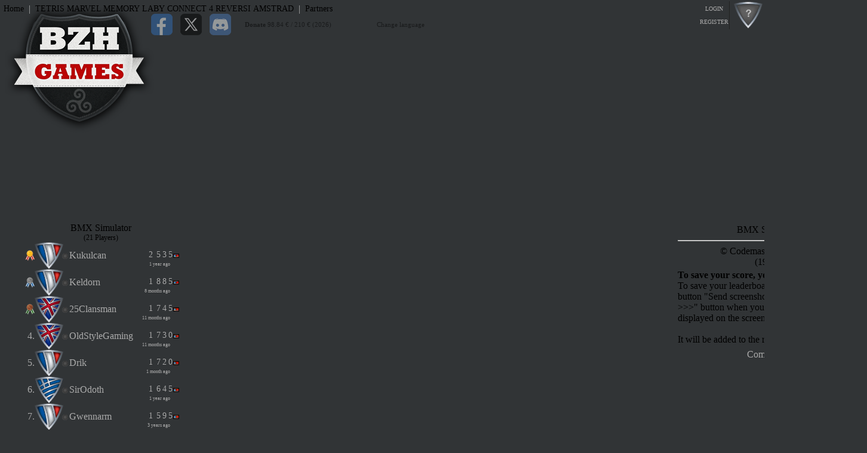

--- FILE ---
content_type: text/html; charset=UTF-8
request_url: https://bzhgames.xyz/?CPCGAME=CPC_BMX%20Simulator
body_size: 645227
content:
	<!--
--><html>
	<head>
	    <title>BZHGames Amstrad CPC online BMX Simulator</title>
				
		<link rel="alternate" hreflang="de" href="https://bzhgames.xyz/index.php?langue=de" />
		<link rel="alternate" hreflang="zh" href="https://bzhgames.xyz/index.php?langue=zh" />
		<link rel="alternate" hreflang="en" href="https://bzhgames.xyz/index.php?langue=en" />
		<link rel="alternate" hreflang="es" href="https://bzhgames.xyz/index.php?langue=es" />
		<link rel="alternate" hreflang="fr" href="https://bzhgames.xyz/index.php?langue=fr" />
		<link rel="alternate" hreflang="it" href="https://bzhgames.xyz/index.php?langue=it" />
		<link rel="alternate" hreflang="el" href="https://bzhgames.xyz/index.php?langue=el" />
		<link rel="alternate" hreflang="ar" href="https://bzhgames.xyz/index.php?langue=ar" />
		<link rel="alternate" hreflang="jp" href="https://bzhgames.xyz/index.php?langue=jp" />
		<link rel="alternate" hreflang="x-default" href="https://bzhgames.xyz/index.php.php" />

		<link rel="apple-touch-icon" sizes="57x57" href="/apple-icon-57x57.png">
		<link rel="apple-touch-icon" sizes="60x60" href="/apple-icon-60x60.png">
		<link rel="apple-touch-icon" sizes="72x72" href="/apple-icon-72x72.png">
		<link rel="apple-touch-icon" sizes="76x76" href="/apple-icon-76x76.png">
		<link rel="apple-touch-icon" sizes="114x114" href="/apple-icon-114x114.png">
		<link rel="apple-touch-icon" sizes="120x120" href="/apple-icon-120x120.png">
		<link rel="apple-touch-icon" sizes="144x144" href="/apple-icon-144x144.png">
		<link rel="apple-touch-icon" sizes="152x152" href="/apple-icon-152x152.png">
		<link rel="apple-touch-icon" sizes="180x180" href="/apple-icon-180x180.png">
		<link rel="icon" type="image/png" sizes="192x192"  href="/android-icon-192x192.png">
		<link rel="icon" type="image/png" sizes="32x32" href="/favicon-32x32.png">
		<link rel="icon" type="image/png" sizes="96x96" href="/favicon-96x96.png">
		<link rel="icon" type="image/png" sizes="16x16" href="/favicon-16x16.png">
		<link rel="manifest" href="/manifest.json">

		<script type="text/javascript" src="js/prototype-1.6.0.3.js" ></script>
		<script type="text/javascript" src="js/scriptaculous/src/scriptaculous.js" ></script>

		<script type="text/javascript" src="amstrad/js/html2canvas.js"></script>
		<script type="text/javascript" src="amstrad/js/html2canvas.min.js"></script>

		<meta property="og:url" content="https://bzhgames.xyz/index.html" />
		<meta property="og:type" content="website" />
		<meta property="og:title" content="BZHGames" />
		<meta property="og:description" content="Online games javascript. You can to play to Tetris, Maze, Memory, Connect4 and CPC Amstrad games with emulator online" />
		<meta property="og:image" content="https://bzhgames.xyz/favicon-96x96.png" />
		
		<meta name="wot-verification" content="920a169fde76d60d88d2"/>
		
				
		<meta name="msapplication-TileColor" content="#ffffff">
		<meta name="msapplication-TileImage" content="/ms-icon-144x144.png">
		<meta name="theme-color" content="#ffffff">
		<meta name="robots" content="index, follow"/>
		<meta name="title" content="BMX Simulator - Play Amstrad CPC Online | BZHGames">
		<meta name="description" content="Play BMX Simulator on Amstrad CPC online at BZHGames. Enjoy this retro 8-bit classic directly in your browser.">
		<meta name="keywords" content="Tetris, Reversi, Connect Four, Marvel Memory, Laby, Amstrad CPC games, retro games, online games, multiplayer, rankings, tournament, challenge, classic games,,BMX Simulator,BMX Simulator, BMX Simulator Amstrad CPC, play BMX Simulator online, retro game BMX Simulator, BMX Simulator CPC game">

		<meta name="category" content="game">
		<meta name="revisit-after" content="15 day">
		<meta name="identifier-url" content="https://bzhgames.xyz">
	    <meta name="yandex-verification" content="7a35626cb8258e81" />
	    <meta name="yandex-verification" content="b3b3c513156fa391" />
	    <meta name="p:domain_verify" content="53435ee49331b9e52a886f7a866173c4"/>
		
		<link rel="stylesheet" href="bzhgames/css/bzhgames.css?v=20220118">
		<link rel="stylesheet" href="bzhgames/css/loader.css">
<link rel="canonical" href="https://bzhgames.xyz/amstrad/BMX Simulator">		

		<style>
		h1, h2
		{
			display: none;
		}
		
.loading-overlay {
  position: absolute;
  inset: 0; /* remplace top/left/right/bottom à 0 */
  background-color: rgba(0, 0, 0, 0.6);
  display: flex;
  align-items: center;
  justify-content: center;
  z-index: 10;
  pointer-events: none;
}

.loading-spinner {
  border: 4px solid rgba(0, 0, 0, 0.2);
  border-top: 4px solid #333;
  border-radius: 50%;
  width: 32px;
  height: 32px;
  animation: spin 1s linear infinite;
}

@keyframes spin {
  to { transform: rotate(360deg); }
}

.survol-rouge {
	cursor: pointer;
}

.survol-rouge:hover {
    background-color: rgba(255, 0, 0, 0.3);
}

		</style>
		
		<script>

			function mysnackbar(pType, mMessage)
			{
				if (mMessage == '1')
					mMessage = 'Login successful';
				// Get the snackbar DIV
				var x = document.getElementById("snackbar");
				if (pType == "KO")
					x.style.backgroundColor = "#CC0000";
				else
					x.style.backgroundColor = "#00CC00";

					x.innerHTML = mMessage;
				// Add the "show" class to DIV
				x.className = "show";

				// After 3 seconds, remove the show class from DIV
				setTimeout(function(){ x.className = x.className.replace("show", ""); }, 3000);
			}	

			function hideLoader()
			{
				document.getElementById("img_logo").style.display = 'block';
				document.getElementById("div_entete").style.display = 'block';
				document.getElementById("table_page").style.display = '';
				document.getElementById("div_loader").style.display = 'none';
				if (document.getElementById("noel"))
					document.getElementById("noel").style.display = '';
			}

			function setFocusObj()
			{
				// ************************************************************
				// SI LA PAGE LABY EST CHARGEE ALORS DONNE LE FOCUS AU JEU
				// ************************************************************
				if (document.getElementById("objLABY")) document.getElementById("objLABY").focus();
			}

			window.onload = function () { 
				setFocusObj();
							setTimeout(function() { document.getElementById("img_logo").classList.add('logoGauche'); document.getElementById("div_entete").style.display = 'block'; document.getElementById("table_page").style.display = ''; document.getElementById("div_loader").style.display = 'none';}, 50);
						}
			
		</script>
		<!-- script type='text/javascript' src='https://platform-api.sharethis.com/js/sharethis.js#property=5e29bc86bb4e66001268fe8f&product=sticky-share-buttons&cms=unknown' async='async'></script -->

		<!-- WebSite (facultatif) -->
		<script type="application/ld+json">
		{
		  "@context": "https://schema.org",
		  "@type": "WebSite",
		  "url": "https://bzhgames.xyz",
		  "name": "BZHGames"
		}
		</script>

		<!-- Organization (requis pour le logo) -->
		<script type="application/ld+json">
		{
			"@context": "https://schema.org",
			"@type": "Organization",
			"url": "https://bzhgames.xyz",
			"name": "BZHGames",
			"alternateName": "BZH Games",
			"logo": "https://bzhgames.xyz/apple-icon.png",
			"sameAs": [
				"https://www.facebook.com/BZHGames",
				"https://x.com/Tetris_Mickael",
				"https://www.instagram.com/bzh_games",
				"https://discord.gg/cwP3catAMv"
			]
		}
		
		</script>
		
		<script>
function showLoadingOverlay(divId) {
  const container = document.getElementById(divId);
  if (!container) return;

  if (container.querySelector('.loading-overlay')) return;

  const overlay = document.createElement('div');
  overlay.className = 'loading-overlay';
  overlay.innerHTML = `<div class="loading-spinner"></div>`;

  container.appendChild(overlay);
}

function hideLoadingOverlay(divId) {
  const container = document.getElementById(divId);
  if (!container) return;

  const overlay = container.querySelector('.loading-overlay');
  if (overlay) {
    overlay.remove();
  }
}



		</script>
	</head>
	<body oncontextmenu="return true;" style="background-color: #313436;">
		<!-- div class="sharethis-inline-share-buttons"></div -->

		<!-- LOGO BZHGAMES -->
				<img id="img_logo" class="logo" src="bzhgames/images/bzhgames-250.png" />
		
		<!-- LOADER -->
		<div id="div_loader" class="cssload-loader" ><span id="progressPct" style="font-size: 20px;">0%</span></div>

		<!-- MOT DE PASS OUBLIE -->
		<div id="div_password" style="display:none;">
			<form id="form_password" name="form_password" action="index.php" method="post" enctype="multipart/from-data">
				<div class="fenetre_login">
					<p>
						<span style="color:#FFFFFF;"><b>Forgot your password.</b></span>
					</p>
					<p>
						<label for="login" style="color:#a8a7a8;">Email:</label>
						<input type="text" id="login3" name="login3" value="name@example.com" maxlength="50" onclick="if (this.value == 'name@example.com') this.value = '';">
					</p>
					<p>
						<input class="myButton2" type="button" value="Request password" style="margin-left:20px;" onclick="javascript:document.getElementById('form_password').submit();" />
					</p>
					<p class="forgot-password"><a style="cursor: pointer; color: #FFFFFF;" onclick="javascript: document.getElementById('div_password').style.display = 'none';">Cancel</a></p>
				</div>
				<div class="login_fond"></div>
			</form>
		</div>

		<!-- IDENTIFICATION -->
		<div id="div_login" style="display:none;">
			<form id="form_login" name="form_login" action="index.php" method="post" enctype="multipart/from-data">
				<div class="fenetre_login">
					<p>
					  <label for="login" style="color:#a8a7a8;">Email:</label>
					  <input type="text" id="login" name="login" value="name@example.com" maxlength="50" onclick="if (this.value == 'name@example.com') this.value = '';">
					</p>
					<p>
					  <label for="password" style="color:#a8a7a8;">Password:</label>
					  <input type="password" id="password" name="password" value="Password" maxlength="20" onclick="if (this.value == 'Password') this.value = '';">
					</p>
					<p class="login-submit" style="margin-right: 18px;">
					  <button type="submit" class="login-button">Login</button>
					</p>
					<p>
											<table width="100%">
							<tr>
								<td></td>
								<td width="36">
									<a href='/_authentification/login/facebook.php'><img src="2025/images/f_3.png" /></a>
								</td>
								<td width="36">
									<a href='/_authentification/login/twitter.php'><img src="2025/images/x_3.png" /></a>
								</td>
								<td width="36">
									<a href='/_authentification/login/google.php'><img src="2025/images/g_3.png" /></a>
								</td>
								<td width="36">
									<a href='/_authentification/login/discord.php'><img src="2025/images/d_3.png" /></a>
								</td>
							</tr>
							<tr>
								<td align="center" colspan="4"><span id="msgError" name="msgError" style="color:#FF0000;font-size:12px;"><b></b></span></td>
							</tr>
						</table>
										</p>
					<p class="forgot-password"><a style="cursor: pointer; color: #FFFFFF;" onclick="javascript: document.getElementById('div_login').style.display = 'none';">Cancel</a>&nbsp;&nbsp;&nbsp;&nbsp;&nbsp;&nbsp;&nbsp;<a style="cursor: pointer; color: #FFFFFF;" onclick="javascript: document.getElementById('div_login').style.display = 'none'; document.getElementById('div_password').style.display = 'block';">Forgot your password</a></p>
					<input type="hidden" id="logout" name="logout" value="" />
				</div>
				<div class="login_fond"></div>
			</form>
		</div>

		<!-- INSCRIPTION -->
		<div id="div_register" style="display:none;">
			<form id="form_login2" name="form_login2" action="index.php" method="post" enctype="multipart/from-data">
				<div class="fenetre_login">
					<p>
						<span style="color:#FFFFFF;">Create Your Account. <b>It's Free</b>.</span>
					</p>
					<p>
					  <label for="login" style="color:#a8a7a8;">Username:</label>
					  <input type="text" id="username2" name="username2" value="username" maxlength="50" onclick="if (this.value == 'username') this.value = '';" />
					</p>
					<p>
						<label for="login" style="color:#a8a7a8;">Email:</label>
						<input type="text" id="login2" name="login2" value="name@example.com" maxlength="50" onclick="if (this.value == 'name@example.com') this.value = '';" />
					</p>
					<p>
					  <label for="password" style="color:#a8a7a8;">Password:</label>
					  <input type="password" id="password2" name="password2" value="Password" maxlength="20" onclick="if (this.value == 'Password') this.value = '';">
					</p>
					<p>
						<input class="myButton2" type="button" value="Register Account" style="margin-left:20px;" onclick="javascript:document.getElementById('form_login2').submit();" />
					</p>
											<table width="100%">
							<tr>
								<td align="right">
									<div style="font-size: 13px; font-weight: 100; letter-spacing: 1px;">
										<a style="cursor: pointer; color: #FFFFFF;" onclick="javascript: document.getElementById('div_register').style.display = 'none';">Cancel</a>
										&nbsp;&nbsp;&nbsp;&nbsp;
										<a style="cursor: pointer; color: #FFFFFF;" onclick="document.getElementById('div_register').style.display = 'none'; document.getElementById('div_login').style.display = 'block';">or Sign Up Using</a>&nbsp;
									</div>
								</td>
								<td width="35">
									<a href='/_authentification/login/facebook.php'><img src="bzhgames/images/_f2.png" /></a>
								</td>
								<td width="35">
									<a href='/_authentification/login/twitter.php'><img src="bzhgames/images/_t.png" /></a>										
								</td>
								<td width="35">
									<div>
										<a href='/_authentification/login/google.php'><img src="bzhgames/images/_g.png" style="cursor:pointer;" onclick="document.getElementById('id_google').style.display='';"/></a>
									</div>
								</td>
							</tr>
							<tr>
								<td align="center" colspan="4"><span id="msgError2" name="msgError2" style="color:#FF0000;font-size:12px;"><b></b></span></td>
							</tr>
						</table>
									</div>
				<div class="login_fond"></div>
			</form>
		</div>

		<div id="div_entete" style="display: none; margin: 0 0 0 0; width: 100%; height: 50px;">
			<!-- ENTETE -->
			<div style="position: absolute; left: 250px; top: 20px; opacity: 0.5; filter: alpha(opacity=50);">
				<table>
					<tr>
						<td style="padding-right: 10px;">
							<a href="https://www.facebook.com/BZHGames" target="_facebook"><img src="2025/images/f_3.png" /></a>
						</td>
						<td style="padding-right: 10px;">
							<a href="https://twitter.com/Tetris_Mickael" target="_twitter"><img src="2025/images/x_3.png" /></a>
						</td>
						<td style="padding-right: 10px;">
							<a href="https://discord.gg/cwP3catAMv" target="_discord" id="refdiscord"><img src="2025/images/d_3.png" /></a>
						</td>
						<td style="padding-right: 10px;">
							<div class="message" style="cursor: pointer; visibility: visible; top: 0px; left: 0px; padding: 10px; font-size: 11px; width: auto;" onclick="javascript:document.getElementById('form_ACTION')[0].value = 'Donation'; document.getElementById('form_ACTION').submit();">
															<nobr><b>Donate</b>&nbsp;98.84&nbsp;€&nbsp;/&nbsp;210&nbsp;€&nbsp;(2026)</nobr>
							</div>
						</td>

						<td>
							<div class="cadreMenu" style="margin: 0px; margin-left: 50px;">
							<table border="0">
								<tr>
									<td><span class="menu" style="font-size: 11px;" onmouseover="document.getElementById('div_langue').style.visibility = 'visible';">Change language</span></td>
								</tr>
							</table>
							</div>
							<div id="div_langue" style="position: absolute; top: 30px; left: 150px; visibility: hidden; z-index: 9999;">
								<table>
									<tr>
										<td><img src="https://i.brainking.com/langs/de1.gif" onclick="javascipt:window.location.href = 'https://bzhgames.xyz/index.php?langue=de';" style="cursor: pointer;" /></td>
										<td><img src="https://i.brainking.com/langs/cn1.gif" onclick="javascipt:window.location.href = 'https://bzhgames.xyz/index.php?langue=zh';" style="cursor: pointer;" /></td>
										<td><img src="https://i.brainking.com/langs/en1.gif" onclick="javascipt:window.location.href = 'https://bzhgames.xyz/index.php?langue=en';" style="cursor: pointer;" /></td>
										<td><img src="https://i.brainking.com/langs/es1.gif" onclick="javascipt:window.location.href = 'https://bzhgames.xyz/index.php?langue=es';" style="cursor: pointer;" /></td>
										<td><img src="https://i.brainking.com/langs/fr1.gif" onclick="javascipt:window.location.href = 'https://bzhgames.xyz/index.php?langue=fr';" style="cursor: pointer;" /></td>
										<td><img src="https://i.brainking.com/langs/it1.gif" onclick="javascipt:window.location.href = 'https://bzhgames.xyz/index.php?langue=it';" style="cursor: pointer;" /></td>
										<td><img src="https://i.brainking.com/langs/gr1.gif" onclick="javascipt:window.location.href = 'https://bzhgames.xyz/index.php?langue=el';" style="cursor: pointer;" /></td>
										<td><img src="bzhgames/images/Arab.jpg" onclick="javascipt:window.location.href = 'https://bzhgames.xyz/index.php?langue=ar';" style="cursor: pointer; width: 20px; height: 13px;" /></td>
										<td><img src="https://i.brainking.com/langs/jp1.gif" onclick="javascipt:window.location.href = 'https://bzhgames.xyz/index.php?langue=ja';" style="cursor: pointer;" /></td>
										<td>
											<!-- a href="http://free-website-translation.com/?fr" id="ftwtranslation_button" hreflang="en" title="" style="border:0;"><img src="http://free-website-translation.com/img/fwt_button_en.gif" id="ftwtranslation_image" alt="Outil de traduction gratuite de site Internet" style="border:0;"/></a><br /><a href="http://free-website-translation.com/?fr" style="font-size:10px;font-family:verdana;color:#000;margin:2px 4px;margin-top:0;">by FreeWebsiteTranslation.com</a><script type="text/javascript" src="http://free-website-translation.com/scripts/fwt.js" /></script -->
										</td>
									</tr>
								</table>
							</div>
						</td>
					</tr>
				</table>
			</div>
			
			<!-- MENU -->
			<table border="0" class="cadreMenu" style="overflow-y: visible; overflow-x: visible; position: absolute; left: 0px; top: 0px;">
				<tr>
					<td align="left">
						<table border="0">
							<tr>
								<td class="menu" style="font-size: 14px;" onclick="javascript:document.location.href='https://bzhgames.xyz/';"><nobr>Home</nobr></td>
								<td style="color: #AAAAAA;"><nobr>&nbsp;|&nbsp;</td>
								<!--td class="menu" onclick="javascript: window.open('https://bzhgames.xyz/tetris/tetris.php'); ">TETRIS</td-->
								<td class="menu" style="font-size: 14px;" onclick="javascript:document.getElementById('form_ACTION')[0].value = 'TETRIS'; document.getElementById('form_ACTION').submit(); /*javascript:window.location='https://bzhgames.xyz/tetris/tetris.php'*/"><nobr>TETRIS</nobr></td>
								<!--td class="menu" onclick="javascript: window.open('https://bzhgames.xyz/memory/memory3.php'); ">MARVEL MEMORY</td-->
								<td class="menu" style="font-size: 14px;" onclick="javascript:window.location='https://bzhgames.xyz/memory/memory3.php'"><nobr>MARVEL MEMORY</nobr></td>
								<!--td class="menu" onclick="javascript: window.open('https://bzhgames.xyz/labyrinthe/laby3.php'); ">LABY</td-->
								<td class="menu" style="font-size: 14px;" onclick="javascript:document.getElementById('form_ACTION')[0].value = 'LABY'; document.getElementById('form_ACTION').submit();"><nobr>LABY</nobr></td>
								<!--td class="menu" onclick="javascript: window.open('https://bzhgames.xyz/p4/p4.php'); ">CONNECT 4</td-->
								<!-- td class="menu" style="font-size: 14px;" onclick="javascript:window.location='https://bzhgames.xyz/p4/p4.php'"><nobr>CONNECT 4</nobr></td -->
								<td class="menu" style="font-size: 14px;" onclick="javascript:document.getElementById('form_ACTION')[0].value = 'CONNECT4'; document.getElementById('form_ACTION').submit();"><nobr>CONNECT 4</nobr></td>
								<td class="menu" style="font-size: 14px;" onclick="javascript:document.getElementById('form_ACTION')[0].value = 'REVERSI'; document.getElementById('form_ACTION').submit();">REVERSI</td>
								<td class="menu" style="font-size: 14px;" onclick="javascript:document.getElementById('form_ACTION')[0].value = 'AMSTRAD'; document.getElementById('form_ACTION').submit();">AMSTRAD</td>
								<td style="color: #AAAAAA;">&nbsp;|&nbsp;</td>
								<!-- td class="menu" style="font-size: 14px;" onclick="javascript:document.getElementById('ACTION').value = 'ONLINE'; document.getElementById('form_ACTION').submit();"><nobr>Who is online</nobr></td -->
								<td class="menu" style="font-size: 14px;" onclick="javascript:document.getElementById('form_ACTION')[0].value = 'PARTNERS'; document.getElementById('form_ACTION').submit();">Partners</td>
								<td>&nbsp;</td>
							</tr>
						</table>
					</td>
					<td align="right">
						<table border="0">
							<tr>
								<td></td>
							</tr>
						</table>
					</td>
				</tr>
			</table>
		</div>
		<!-- PAGE CENTRALE -->
		<table align="center" id="table_page" style="display: none; margin-top: 95px;" border="0" width="100%">
			<tr>
				<td valign="top">
						
					<div id="div-page" style="">
														<!-- PAGE JEU AMSTRAD -->
								<h1>BZHGames Amstrad CPC "BMX Simulator"</h1>
								<table width="100%">
									<tr>
										<td valign="top">
											<div id="zoneClassement1" class="article2" style="width: 310px; text-align: center; overflow: visible;">
												<div id="divClassementJeu" style="position: relative;"><span style="font-size: 16px;">BMX Simulator</span><br/><span style="font-size: 12px;">(21 Players)</span><table cellspacing='0' cellpadding='0' align='center'><tr class='cadreTr' style='position:relative; color:#AAAAAA;' onmouseover="this.children[1].children[1].style.display='block';" onmouseout="this.children[1].children[1].style.display='none';"><td></td><td align='right'><img height='18' src='bzhgames/images/r1p.png' /><div style="position: absolute; margin-top: -28px; margin-left: 75px; display: none; width: 148px; height: 32px; background-color: #550000;"><img style="padding: 0px;" src="bzhgames/images/_i_contact_d.png" />&nbsp;<img style="padding: 0px;" src="bzhgames/images/_i_message_d.png" title="Send message" />&nbsp;<img style="padding: 0px;" src="bzhgames/images/_i_facebook_d.png" />&nbsp;<img style="padding: 0px;" src="bzhgames/images/_i_twitter_d.png" />&nbsp;<img style="cursor: pointer; padding: 0px; position: relative; top: 1px;" src="bzhgames/images/_i_perso.png" onclick='javascript:window.open("https://www.cpc-power.com");' />&nbsp;</div></td><td><img class='drapeau' height='45' src='textures/boucliers/_France.png' alt='France' title='France' /><img id='jonline_1102' src='bzhgames/images/offline.png' width='10' style='position: relative; left: -2px; top:-17px;' /></td><td>Kukulcan&nbsp;&nbsp;&nbsp;&nbsp;&nbsp;</td><td></td><td align='right' style='font-kerning: none;' alt='2535'><div style='position: relative; top: 12px;'><table cellspacing="0" cellpadding="0" border="0" style="color:#AAAAAA;"><tr><td style="width: 10px; text-align: center; font-size: 14px;">2</td><td style="width: 3px; text-align: center; font-size: 14px;"> </td><td style="width: 10px; text-align: center; font-size: 14px;">5</td><td style="width: 10px; text-align: center; font-size: 14px;">3</td><td style="width: 10px; text-align: center; font-size: 14px;">5</td></tr></table>&nbsp;</div><div style='position: relative; top: -3px; left: -5px; font-size: 8px;'><nobr>1 year ago</nobr></div></td><td><img src="[data-uri]" width='10' style='z-index: 99999; cursor: pointer;' onmouseover='this.style.position="absolute"; this.style.width="400px";' onmouseout='this.style.position="relative"; this.style.width="10px";' /></td></tr><tr class='cadreTr' style='position:relative; color:#AAAAAA;' onmouseover="this.children[1].children[1].style.display='block';" onmouseout="this.children[1].children[1].style.display='none';"><td></td><td align='right'><img height='18' src='bzhgames/images/r2p.png' /><div style="position: absolute; margin-top: -28px; margin-left: 75px; display: none; width: 148px; height: 32px; background-color: #550000;"><img style="padding: 0px;" src="bzhgames/images/_i_contact_d.png" />&nbsp;<img style="padding: 0px;" src="bzhgames/images/_i_message_d.png" title="Send message" />&nbsp;<img style="padding: 0px;" src="bzhgames/images/_i_facebook_d.png" />&nbsp;<img style="padding: 0px;" src="bzhgames/images/_i_twitter_d.png" />&nbsp;<img style="padding: 0px; position: relative; top: 1px;" src="bzhgames/images/_i_perso_d.png" />&nbsp;</div></td><td><img class='drapeau' height='45' src='textures/boucliers/_France.png' alt='France' title='France' /><img id='jonline_1644' src='bzhgames/images/offline.png' width='10' style='position: relative; left: -2px; top:-17px;' /></td><td>Keldorn&nbsp;&nbsp;&nbsp;&nbsp;&nbsp;</td><td></td><td align='right' style='font-kerning: none;' alt='1885'><div style='position: relative; top: 12px;'><table cellspacing="0" cellpadding="0" border="0" style="color:#AAAAAA;"><tr><td style="width: 10px; text-align: center; font-size: 14px;">1</td><td style="width: 3px; text-align: center; font-size: 14px;"> </td><td style="width: 10px; text-align: center; font-size: 14px;">8</td><td style="width: 10px; text-align: center; font-size: 14px;">8</td><td style="width: 10px; text-align: center; font-size: 14px;">5</td></tr></table>&nbsp;</div><div style='position: relative; top: -3px; left: -5px; font-size: 8px;'><nobr>8 months ago</nobr></div></td><td><img src="[data-uri]" width='10' style='z-index: 99999; cursor: pointer;' onmouseover='this.style.position="absolute"; this.style.width="400px";' onmouseout='this.style.position="relative"; this.style.width="10px";' /></td></tr><tr class='cadreTr' style='position:relative; color:#AAAAAA;' onmouseover="this.children[1].children[1].style.display='block';" onmouseout="this.children[1].children[1].style.display='none';"><td></td><td align='right'><img height='18' src='bzhgames/images/r3p.png' /><div style="position: absolute; margin-top: -28px; margin-left: 75px; display: none; width: 148px; height: 32px; background-color: #550000;"><img style="padding: 0px;" src="bzhgames/images/_i_contact_d.png" />&nbsp;<img style="padding: 0px;" src="bzhgames/images/_i_message_d.png" title="Send message" />&nbsp;<img style="padding: 0px;" src="bzhgames/images/_i_facebook_d.png" />&nbsp;<img style="padding: 0px;" src="bzhgames/images/_i_twitter_d.png" />&nbsp;<img style="padding: 0px; position: relative; top: 1px;" src="bzhgames/images/_i_perso_d.png" />&nbsp;</div></td><td><img class='drapeau' height='45' src='textures/boucliers/_United Kingdom.png' alt='United Kingdom' title='United Kingdom' /><img id='jonline_1508' src='bzhgames/images/offline.png' width='10' style='position: relative; left: -2px; top:-17px;' /></td><td>25Clansman&nbsp;&nbsp;&nbsp;&nbsp;&nbsp;</td><td></td><td align='right' style='font-kerning: none;' alt='1745'><div style='position: relative; top: 12px;'><table cellspacing="0" cellpadding="0" border="0" style="color:#AAAAAA;"><tr><td style="width: 10px; text-align: center; font-size: 14px;">1</td><td style="width: 3px; text-align: center; font-size: 14px;"> </td><td style="width: 10px; text-align: center; font-size: 14px;">7</td><td style="width: 10px; text-align: center; font-size: 14px;">4</td><td style="width: 10px; text-align: center; font-size: 14px;">5</td></tr></table>&nbsp;</div><div style='position: relative; top: -3px; left: -5px; font-size: 8px;'><nobr>11 months ago</nobr></div></td><td><img src="[data-uri]" width='10' style='z-index: 99999; cursor: pointer;' onmouseover='this.style.position="absolute"; this.style.width="400px";' onmouseout='this.style.position="relative"; this.style.width="10px";' /></td></tr><tr class='cadreTr' style='position:relative; color:#AAAAAA;' onmouseover="this.children[1].children[0].style.display='block';" onmouseout="this.children[1].children[0].style.display='none';"><td></td><td align='right'>4.<div style="position: absolute; margin-top: -28px; margin-left: 75px; display: none; width: 148px; height: 32px; background-color: #550000;"><img style="padding: 0px;" src="bzhgames/images/_i_contact_d.png" />&nbsp;<img style="padding: 0px;" src="bzhgames/images/_i_message_d.png" title="Send message" />&nbsp;<img style="padding: 0px;" src="bzhgames/images/_i_facebook_d.png" />&nbsp;<img style="padding: 0px;" src="bzhgames/images/_i_twitter_d.png" />&nbsp;<img style="padding: 0px; position: relative; top: 1px;" src="bzhgames/images/_i_perso_d.png" />&nbsp;</div></td><td><img class='drapeau' height='45' src='textures/boucliers/_United Kingdom.png' alt='United Kingdom' title='United Kingdom' /><img id='jonline_1516' src='bzhgames/images/offline.png' width='10' style='position: relative; left: -2px; top:-17px;' /></td><td>OldStyleGaming&nbsp;&nbsp;&nbsp;&nbsp;&nbsp;</td><td></td><td align='right' style='font-kerning: none;' alt='1730'><div style='position: relative; top: 12px;'><table cellspacing="0" cellpadding="0" border="0" style="color:#AAAAAA;"><tr><td style="width: 10px; text-align: center; font-size: 14px;">1</td><td style="width: 3px; text-align: center; font-size: 14px;"> </td><td style="width: 10px; text-align: center; font-size: 14px;">7</td><td style="width: 10px; text-align: center; font-size: 14px;">3</td><td style="width: 10px; text-align: center; font-size: 14px;">0</td></tr></table>&nbsp;</div><div style='position: relative; top: -3px; left: -5px; font-size: 8px;'><nobr>11 months ago</nobr></div></td><td><img src="[data-uri]" width='10' style='z-index: 99999; cursor: pointer;' onmouseover='this.style.position="absolute"; this.style.width="400px";' onmouseout='this.style.position="relative"; this.style.width="10px";' /></td></tr><tr class='cadreTr' style='position:relative; color:#AAAAAA;' onmouseover="this.children[1].children[0].style.display='block';" onmouseout="this.children[1].children[0].style.display='none';"><td></td><td align='right'>5.<div style="position: absolute; margin-top: -28px; margin-left: 75px; display: none; width: 148px; height: 32px; background-color: #550000;"><img style="padding: 0px;" src="bzhgames/images/_i_contact_d.png" />&nbsp;<img style="padding: 0px;" src="bzhgames/images/_i_message_d.png" title="Send message" />&nbsp;<img style="padding: 0px;" src="bzhgames/images/_i_facebook_d.png" />&nbsp;<img style="padding: 0px;" src="bzhgames/images/_i_twitter_d.png" />&nbsp;<img style="padding: 0px; position: relative; top: 1px;" src="bzhgames/images/_i_perso_d.png" />&nbsp;</div></td><td><img class='drapeau' height='45' src='textures/boucliers/_France.png' alt='France' title='France' /><img id='jonline_1527' src='bzhgames/images/offline.png' width='10' style='position: relative; left: -2px; top:-17px;' /></td><td>Drik&nbsp;&nbsp;&nbsp;&nbsp;&nbsp;</td><td></td><td align='right' style='font-kerning: none;' alt='1720'><div style='position: relative; top: 12px;'><table cellspacing="0" cellpadding="0" border="0" style="color:#AAAAAA;"><tr><td style="width: 10px; text-align: center; font-size: 14px;">1</td><td style="width: 3px; text-align: center; font-size: 14px;"> </td><td style="width: 10px; text-align: center; font-size: 14px;">7</td><td style="width: 10px; text-align: center; font-size: 14px;">2</td><td style="width: 10px; text-align: center; font-size: 14px;">0</td></tr></table>&nbsp;</div><div style='position: relative; top: -3px; left: -5px; font-size: 8px;'><nobr>1 month ago</nobr></div></td><td><img src="[data-uri]" width='10' style='z-index: 99999; cursor: pointer;' onmouseover='this.style.position="absolute"; this.style.width="400px";' onmouseout='this.style.position="relative"; this.style.width="10px";' /></td></tr><tr class='cadreTr' style='position:relative; color:#AAAAAA;' onmouseover="this.children[1].children[0].style.display='block';" onmouseout="this.children[1].children[0].style.display='none';"><td></td><td align='right'>6.<div style="position: absolute; margin-top: -28px; margin-left: 75px; display: none; width: 148px; height: 32px; background-color: #550000;"><img style="padding: 0px;" src="bzhgames/images/_i_contact_d.png" />&nbsp;<img style="padding: 0px;" src="bzhgames/images/_i_message_d.png" title="Send message" />&nbsp;<img style="padding: 0px;" src="bzhgames/images/_i_facebook_d.png" />&nbsp;<img style="padding: 0px;" src="bzhgames/images/_i_twitter_d.png" />&nbsp;<img style="padding: 0px; position: relative; top: 1px;" src="bzhgames/images/_i_perso_d.png" />&nbsp;</div></td><td><img class='drapeau' height='45' src='textures/boucliers/_Greece.png' alt='Greece' title='Greece' /><img id='jonline_1315' src='bzhgames/images/offline.png' width='10' style='position: relative; left: -2px; top:-17px;' /></td><td>SirOdoth&nbsp;&nbsp;&nbsp;&nbsp;&nbsp;</td><td></td><td align='right' style='font-kerning: none;' alt='1645'><div style='position: relative; top: 12px;'><table cellspacing="0" cellpadding="0" border="0" style="color:#AAAAAA;"><tr><td style="width: 10px; text-align: center; font-size: 14px;">1</td><td style="width: 3px; text-align: center; font-size: 14px;"> </td><td style="width: 10px; text-align: center; font-size: 14px;">6</td><td style="width: 10px; text-align: center; font-size: 14px;">4</td><td style="width: 10px; text-align: center; font-size: 14px;">5</td></tr></table>&nbsp;</div><div style='position: relative; top: -3px; left: -5px; font-size: 8px;'><nobr>1 year ago</nobr></div></td><td><img src="[data-uri]" width='10' style='z-index: 99999; cursor: pointer;' onmouseover='this.style.position="absolute"; this.style.width="400px";' onmouseout='this.style.position="relative"; this.style.width="10px";' /></td></tr><tr class='cadreTr' style='position:relative; color:#AAAAAA;' onmouseover="this.children[1].children[0].style.display='block';" onmouseout="this.children[1].children[0].style.display='none';"><td></td><td align='right'>7.<div style="position: absolute; margin-top: -28px; margin-left: 75px; display: none; width: 148px; height: 32px; background-color: #550000;"><img style="padding: 0px;" src="bzhgames/images/_i_contact_d.png" />&nbsp;<img style="padding: 0px;" src="bzhgames/images/_i_message_d.png" title="Send message" />&nbsp;<img style="cursor: pointer; padding: 0px;" src="bzhgames/images/_i_facebook.png" onclick='javascript:window.open("https://www.facebook.com/BZHGames");' />&nbsp;<img style="cursor: pointer; padding: 0px;" src="bzhgames/images/_i_twitter.png" onclick='javascript:window.open("https://twitter.com/@Tetris_Mickael");' />&nbsp;<img style="cursor: pointer; padding: 0px; position: relative; top: 1px;" src="bzhgames/images/_i_perso.png" onclick='javascript:window.open("https://bzhgames.xyz");' />&nbsp;</div></td><td><img class='drapeau' height='45' src='textures/boucliers/_France.png' alt='France' title='France' /><img id='jonline_1' src='bzhgames/images/offline.png' width='10' style='position: relative; left: -2px; top:-17px;' /></td><td>Gwennarm&nbsp;&nbsp;&nbsp;&nbsp;&nbsp;</td><td></td><td align='right' style='font-kerning: none;' alt='1595'><div style='position: relative; top: 12px;'><table cellspacing="0" cellpadding="0" border="0" style="color:#AAAAAA;"><tr><td style="width: 10px; text-align: center; font-size: 14px;">1</td><td style="width: 3px; text-align: center; font-size: 14px;"> </td><td style="width: 10px; text-align: center; font-size: 14px;">5</td><td style="width: 10px; text-align: center; font-size: 14px;">9</td><td style="width: 10px; text-align: center; font-size: 14px;">5</td></tr></table>&nbsp;</div><div style='position: relative; top: -3px; left: -5px; font-size: 8px;'><nobr>3 years ago</nobr></div></td><td><img src="[data-uri]" width='10' style='z-index: 99999; cursor: pointer;' onmouseover='this.style.position="absolute"; this.style.width="400px";' onmouseout='this.style.position="relative"; this.style.width="10px";' /></td></tr><tr class='cadreTr' style='position:relative; color:#AAAAAA;' onmouseover="this.children[1].children[0].style.display='block';" onmouseout="this.children[1].children[0].style.display='none';"><td></td><td align='right'>8.<div style="position: absolute; margin-top: -28px; margin-left: 75px; display: none; width: 148px; height: 32px; background-color: #550000;"><img style="padding: 0px;" src="bzhgames/images/_i_contact_d.png" />&nbsp;<img style="padding: 0px;" src="bzhgames/images/_i_message_d.png" title="Send message" />&nbsp;<img style="cursor: pointer; padding: 0px;" src="bzhgames/images/_i_facebook.png" onclick='javascript:window.open("https://www.facebook.com/xyphoe");' />&nbsp;<img style="cursor: pointer; padding: 0px;" src="bzhgames/images/_i_twitter.png" onclick='javascript:window.open("https://twitter.com/xyphoe");' />&nbsp;<img style="cursor: pointer; padding: 0px; position: relative; top: 1px;" src="bzhgames/images/_i_perso.png" onclick='javascript:window.open("http://youtube.com/xyphoe");' />&nbsp;</div></td><td><img class='drapeau' height='45' src='textures/boucliers/_United Kingdom.png' alt='United Kingdom' title='United Kingdom' /><img id='jonline_1555' src='bzhgames/images/offline.png' width='10' style='position: relative; left: -2px; top:-17px;' /></td><td>Xyphoe&nbsp;&nbsp;&nbsp;&nbsp;&nbsp;</td><td></td><td align='right' style='font-kerning: none;' alt='1495'><div style='position: relative; top: 12px;'><table cellspacing="0" cellpadding="0" border="0" style="color:#AAAAAA;"><tr><td style="width: 10px; text-align: center; font-size: 14px;">1</td><td style="width: 3px; text-align: center; font-size: 14px;"> </td><td style="width: 10px; text-align: center; font-size: 14px;">4</td><td style="width: 10px; text-align: center; font-size: 14px;">9</td><td style="width: 10px; text-align: center; font-size: 14px;">5</td></tr></table>&nbsp;</div><div style='position: relative; top: -3px; left: -5px; font-size: 8px;'><nobr>11 months ago</nobr></div></td><td><img src="[data-uri]" width='10' style='z-index: 99999; cursor: pointer;' onmouseover='this.style.position="absolute"; this.style.width="400px";' onmouseout='this.style.position="relative"; this.style.width="10px";' /></td></tr><tr class='cadreTr' style='position:relative; color:#AAAAAA;' onmouseover="this.children[1].children[0].style.display='block';" onmouseout="this.children[1].children[0].style.display='none';"><td></td><td align='right'>9.<div style="position: absolute; margin-top: -28px; margin-left: 75px; display: none; width: 148px; height: 32px; background-color: #550000;"><img style="padding: 0px;" src="bzhgames/images/_i_contact_d.png" />&nbsp;<img style="padding: 0px;" src="bzhgames/images/_i_message_d.png" title="Send message" />&nbsp;<img style="padding: 0px;" src="bzhgames/images/_i_facebook_d.png" />&nbsp;<img style="padding: 0px;" src="bzhgames/images/_i_twitter_d.png" />&nbsp;<img style="padding: 0px; position: relative; top: 1px;" src="bzhgames/images/_i_perso_d.png" />&nbsp;</div></td><td><img class='drapeau' height='45' src='textures/boucliers/_Greece.png' alt='Greece' title='Greece' /><img id='jonline_1303' src='bzhgames/images/offline.png' width='10' style='position: relative; left: -2px; top:-17px;' /></td><td>GeorgeGR&nbsp;&nbsp;&nbsp;&nbsp;&nbsp;</td><td></td><td align='right' style='font-kerning: none;' alt='1490'><div style='position: relative; top: 12px;'><table cellspacing="0" cellpadding="0" border="0" style="color:#AAAAAA;"><tr><td style="width: 10px; text-align: center; font-size: 14px;">1</td><td style="width: 3px; text-align: center; font-size: 14px;"> </td><td style="width: 10px; text-align: center; font-size: 14px;">4</td><td style="width: 10px; text-align: center; font-size: 14px;">9</td><td style="width: 10px; text-align: center; font-size: 14px;">0</td></tr></table>&nbsp;</div><div style='position: relative; top: -3px; left: -5px; font-size: 8px;'><nobr>3 years ago</nobr></div></td><td><img src="[data-uri]" width='10' style='z-index: 99999; cursor: pointer;' onmouseover='this.style.position="absolute"; this.style.width="400px";' onmouseout='this.style.position="relative"; this.style.width="10px";' /></td></tr><tr class='cadreTr' style='position:relative; color:#AAAAAA;' onmouseover="this.children[1].children[0].style.display='block';" onmouseout="this.children[1].children[0].style.display='none';"><td></td><td align='right'>10.<div style="position: absolute; margin-top: -28px; margin-left: 75px; display: none; width: 148px; height: 32px; background-color: #550000;"><img style="padding: 0px;" src="bzhgames/images/_i_contact_d.png" />&nbsp;<img style="padding: 0px;" src="bzhgames/images/_i_message_d.png" title="Send message" />&nbsp;<img style="padding: 0px;" src="bzhgames/images/_i_facebook_d.png" />&nbsp;<img style="padding: 0px;" src="bzhgames/images/_i_twitter_d.png" />&nbsp;<img style="padding: 0px; position: relative; top: 1px;" src="bzhgames/images/_i_perso_d.png" />&nbsp;</div></td><td><img class='drapeau' height='45' src='textures/boucliers/_United Kingdom.png' alt='United Kingdom' title='United Kingdom' /><img id='jonline_1094' src='bzhgames/images/offline.png' width='10' style='position: relative; left: -2px; top:-17px;' /></td><td>Fenryr&nbsp;&nbsp;&nbsp;&nbsp;&nbsp;</td><td></td><td align='right' style='font-kerning: none;' alt='1460'><div style='position: relative; top: 12px;'><table cellspacing="0" cellpadding="0" border="0" style="color:#AAAAAA;"><tr><td style="width: 10px; text-align: center; font-size: 14px;">1</td><td style="width: 3px; text-align: center; font-size: 14px;"> </td><td style="width: 10px; text-align: center; font-size: 14px;">4</td><td style="width: 10px; text-align: center; font-size: 14px;">6</td><td style="width: 10px; text-align: center; font-size: 14px;">0</td></tr></table>&nbsp;</div><div style='position: relative; top: -3px; left: -5px; font-size: 8px;'><nobr>11 months ago</nobr></div></td><td><img src="[data-uri]" width='10' style='z-index: 99999; cursor: pointer;' onmouseover='this.style.position="absolute"; this.style.width="400px";' onmouseout='this.style.position="relative"; this.style.width="10px";' /></td></tr><tr class='cadreTr' id='trPartieEnCours' style='display:none; position:relative; color:#AAAAAA;'><td align='right'></td><td></td><td align='left'></td><td align='right' style='font-kerning: none;' id='ptsEnCours'>0</td><td>&nbsp;</td></tr></table></div>											</div>
										</td>
										<td valign="top">
											<div id="divCPC">
												
																				
												<iframe id="objCPC" src="https://bzhgames.xyz/amstrad/cpc3mlsson.php?jeu=BMX Simulator" style="position: relative; left: -22px; top: -12px; margin: 0; padding: 0; border: 0 none; width: 800px; height: 750px; overflow-x: hidden; overflow-y: hidden;" frameBorder="0"></iframe>
																								</div>
											<!-- div id="infotiny" style="position: relative; top: -80px; color: #FFFFFF;">
												It is now possible to send your score with the Tiny8bit emulator, however there is no automatic recording of the score, it will be validated manually
											</div -->

										</td>
										<td valign="top">
											<table width="100%">
												<tr>
													<td>
														<div class="article2" style="font-size: 16px; width: 300px; text-align: center;">
														BMX Simulator<hr/>
														©&nbsp;Codemasters Software<br/>
														(1987)
														</div>
													</td>
												</tr>
												<tr>
													<td>
														<div class="article2" style="width: 300px; text-align: left;">
														<b>To save your score, you must be logged in.</b><br/>To save your leaderboard score, click on the button "Send screenshot for score recording >>>" button when your score or hight score is displayed on the screen.<br/><br/>It will be added to the ranking after verification.														</div>
													</td>
												</tr>
												
												<tr style="display: none;">
													<td>
														<div class="article2" style="width: 300px; text-align: left;">
														The Amstrad emulator comes from the site <a href="http://www.cpcbox.com" target="_new">www.cpcbox.com</a>.<br/>Sound is no longer available with recent browser versions.<br/>You can get sound by using the Tiny emulator by clicking 																												<a id="aAmstrad2" onclick="javascript:ouvre_popup('BMX Simulator', 'bmx_simulator.sna', '', '', '1');" href="#">here</a>
														, but it will not be possible to record your score														</div>
														
													</td>
												</tr>
												
																								
												<tr>
													<td>
														<div class="article2" style="width: 300px; text-align: left;">
															<table align="center">
																<tr>
																	<td style="color:#AAAAAA;" align="center">Comments</td>
																</tr>
															</table>
															<table id='tableAM' cellspacing='0' cellpadding='0' align='center' width='100%'></table>																													</div>
													</td>
												</tr>
												
																								
											</table>
										</td>
									</tr>
								</table>
													</div>

				</td>
				<td valign="top">
									</td>
				<!-- CHAT -->
				<td valign="top">
									</td>
			</tr>
		</table>
		
		<div id="div_action">
			<form id="form_ACTION" name="form_ACTION" action="index.php" method="post" enctype="multipart/from-data">
				<input type="hidden" id="ACTION" name="ACTION" />
								<input type="hidden" id="JOUEUR" name="JOUEUR" />
								<input type="hidden" id="TEXT" name="TEXT" />
			</form>
		</div>
		
		<!-- ********************************************************* -->
				
		<div id="snackbar" name="snackbar" class="snackbar">---</div>
		
		<div id="zonePoubelle" style="display: none; visibility: hidden;"></div>
		
				<script src="https://code.responsivevoice.org/responsivevoice.js?key=uqM3LmYf"></script>
		
		<!-- UTILISATEUR CONNECTE -->
		<div class="cadreLogin" style="position: absolute; top: 0px; right: 0px; z-index: auto;">
			<table>
				<tr>
					<td align="center" style="border-right: 1px solid #222222;">
						<div style="font-size: 10px; color: #AAAAAA;">
													<span class="menu" onclick="javascript:document.getElementById('div_login').style.display = 'block';">LOGIN</span><br/><br/>
							<span class="menu" onclick="javascript:document.getElementById('div_register').style.display = 'block';">REGISTER</span>
												</div>
					</td>
					<td>
											</td>
										<td>
						<img class="drapeau" src="textures/boucliers/_your country.png" height="45" title="your country" alt="your country" border="0" />
					</td>
				</tr>
			</table>
		</div>
				
				
				

	</body>
	
	<script>

    var mAction = 'home';
	var mIdAncienMessage = 0;
	var mIdAncienMessageObj = null;

		mAction = 'AMSTRAD-BMX Simulator';

	try
	{
		if (mAction == "AMIS" || mAction == "AMIS1" || mAction == "AMIS2" || mAction == "AMIS3" || mAction == "AMIS4" || mAction == "AMIS5" || mAction == "DEMANDEAMI")
		{
			mAction = "FRIENDS";
		}
		elementHTML4 = document.getElementById('zonePoubelle');
		var url4 = "bzhgames/i_ajax.php";
		var params = 'actionEnCours=' + mAction.replace("AMSTRAD-IO-", "").replace("AMSTRAD-", "");
		o_options4 = new Object();
		o_options4 = {method:'post', parameters: params, frequency:90, evalScripts:true, asynchronous:true};
		var laRequete4 = new Ajax.PeriodicalUpdater(elementHTML4,url4,o_options4);
	}
	catch(err)
	{}


	
	
	function ouvre_popup(jeu, page, dsk, run, joystick)
	{
		
		var mJoystick = "&joystick=true";
		if (joystick == '')
			mJoystick = "";
		document.getElementById('objCPC').style.left = "0px";
		document.getElementById('objCPC').style.top = "0px";
		page = page.replace("rx_220.sna", "rx_220_tiny8bit.sna");
		if (dsk == '')
			//window.open("https://bzhgames.xyz/amstrad2/tiny8bit-master/tiny8bit-master/cpc.php?file=../../../amstrad/snapshots/" + page + " + joystick + "&jeu=" + jeu,"nom_popup","menubar=no, status=no, scrollbars=no, menubar=no, width=800, height=600");
			//document.getElementById('objCPC').data = "https://bzhgames.xyz/amstrad2/tiny8bit-master/tiny8bit-master/cpc.php?file=../../../amstrad/snapshots/" + page + "&joystick=true&jeu=" + jeu;
			document.getElementById('objCPC').src = "https://bzhgames.xyz/amstrad4/cpc.php?file=../../../amstrad/snapshots/" + page + mJoystick + "&jeu=" + jeu + "";
		else
			//window.open("https://bzhgames.xyz/amstrad2/tiny8bit-master/tiny8bit-master/cpc.php?file=../../../amstrad/dsk/" + dsk + "&input=run%22" + run + "%0A&joystick=true&jeu=" + jeu,"nom_popup","menubar=no, status=no, scrollbars=no, menubar=no, width=800, height=600");
			//document.getElementById('objCPC').data = "https://bzhgames.xyz/amstrad2/tiny8bit-master/tiny8bit-master/cpc.php?file=../../../amstrad/dsk/" + dsk + "&input=run%22" + run + "%0A&joystick=true&jeu=" + jeu;
			document.getElementById('objCPC').src = "https://bzhgames.xyz/amstrad4/cpc.php?file=../../../amstrad/dsk/" + dsk + "&input=run%22" + run + "%0A" + mJoystick + "&jeu=" + jeu + "";

		const isFirefox = navigator.userAgent.toLowerCase().includes('firefox');
		if (isFirefox) {
		setTimeout(function() {
			document.getElementById("objCPC").focus();
		}, 1000);
		}
		
	}
	
	function majonline(pIds)
	{
		var mElements = document.querySelectorAll('*[id^="jonline_"]');
		var mIdsTab = pIds.split(',');
		for(var i = 0; i < mElements.length; i++)
		{
			var mId = mElements[i].id.split('_')[1];
			if (mIdsTab.indexOf(mId) == -1)
				mElements[i].src = "https://bzhgames.xyz/bzhgames/images/offline.png";
			else
				mElements[i].src = "https://bzhgames.xyz/bzhgames/images/online.png";
		}

	}
	

	function majProfile()
	{
		try
		{
			var elementHTMLMessage = document.getElementById('zonePoubelle');
			var URLMessage = "bzhgames/i_ajax.php";
			var params = 'username4=' + document.getElementById("username4").value;
			params += '&login4=' + document.getElementById("login4").value;
			params += '&password4=' + document.getElementById("password4").value;
			params += '&cpassword4=' + document.getElementById("cpassword4").value;
			params += '&facebook4=' + document.getElementById("facebook4").value;
			params += '&twitter4=' + document.getElementById("twitter4").value;
			params += '&perso4=' + document.getElementById("perso4").value;
			params += '&favori1=' + document.getElementById("favori1").value;
			params += '&favori2=' + document.getElementById("favori2").value;
			params += '&favori3=' + document.getElementById("favori3").value;
			params += '&favori4=' + document.getElementById("favori4").value;
			params += '&favori5=' + document.getElementById("favori5").value;
			var o_optionsMessage = new Object();
			o_optionsMessage = {method: 'post', parameters: params, evalScripts:true,asynchronous:false};
			var laRequete = new Ajax.Updater(elementHTMLMessage,URLMessage,o_optionsMessage);
		}
		catch(err)
		{
			mysnackbar('KO', err);
		}
	}

	function filtrer(mFiltre)
	{
		const mElements = document.querySelectorAll(".jeuxAmstrad");
		mElements.forEach(function(item) {
			if (item.title.toLowerCase().includes(mFiltre.toLowerCase()))
				item.style.display = "inline-block";
			else
				item.style.display = "none";
		});
	}
	
	function supprimerScoreCPC(pId, pObj)
	{
		try
		{
			var elementHTMLMessage = document.getElementById('zonePoubelle');
			var URLMessage = "bzhgames/i_ajax.php";
			var params = 'pIdCPCScore=' + pId;
			var o_optionsMessage = new Object();
			o_optionsMessage = {method: 'post', parameters: params, evalScripts:true,asynchronous:false};
			var laRequete = new Ajax.Updater(elementHTMLMessage,URLMessage,o_optionsMessage);
			pObj.parentNode.parentNode.parentNode.parentNode.parentNode.parentNode.parentNode.removeChild(pObj.parentNode.parentNode.parentNode.parentNode.parentNode.parentNode);
		}
		catch(err)
		{
			mysnackbar('KO', err);
		}
	}

	function annulerScoreCPC(pId, pObj)
	{
		try
		{
			var elementHTMLMessage = document.getElementById('zonePoubelle');
			var URLMessage = "bzhgames/i_ajax.php";
			var params = 'pIdAnnuCPCScore=' + pId;
			var o_optionsMessage = new Object();
			o_optionsMessage = {method: 'post', parameters: params, evalScripts:true,asynchronous:false};
			var laRequete = new Ajax.Updater(elementHTMLMessage,URLMessage,o_optionsMessage);
			pObj.style.visibility = 'hidden';
		}
		catch(err)
		{
			mysnackbar('KO', err);
		}
	}


	var elementHTMLMessageDivClassementJeu = document.getElementById('divClassementJeu');
	function refreshClassementJeu2()
	{
		try
		{
			var URLMessage = "../bzhgames/i_ajax.php";
			let formData = new FormData();
			formData.append('classementAmstradJeu', 'true');
			formData.append('pJeu', 'BMX Simulator');
			formData.append('idT', '');
			formData.append('annee', '0');

			fetch(URLMessage, {
				method: 'POST',
				body: formData
			})
			.then(response => response.text()) // Si le serveur retourne du texte
			.then(data => { elementHTMLMessageDivClassementJeu.innerHTML = data})
			.catch(error => console.error('Erreur:', error));	
		}
		catch(err)
		{
			//mysnackbar('KO', err);
		}
	}

	function refreshClassementJeu2T()
	{
		try
		{
			var elementHTMLMessage = document.getElementById('divClassementJeu');
			var URLMessage = "../bzhgames/i_ajax.php";
			var params = 'classementAmstradJeu=true&pJeu=BMX Simulator&idT=&Total=true';
			var o_optionsMessage = new Object();
			o_optionsMessage = {method: 'post', parameters: params, evalScripts:true,asynchronous:false};
			var laRequete = new Ajax.Updater(elementHTMLMessage,URLMessage,o_optionsMessage);
		}
		catch(err)
		{
			//mysnackbar('KO', err);
		}
	}	
	function SAbonner(pObj, pJeu)
	{
		try
		{
			var elementHTMLMessage = document.getElementById('zonePoubelle');
			var URLMessage = "../bzhgames/i_ajax.php";
			var params = 'SAbonner=true&pJeu=BMX Simulator&pSupprimer=' + !pObj.checked;
			var o_optionsMessage = new Object();
			o_optionsMessage = {method: 'post', parameters: params, evalScripts:true,asynchronous:false};
			var laRequete = new Ajax.Updater(elementHTMLMessage,URLMessage,o_optionsMessage);
		}
		catch(err)
		{
			//mysnackbar('KO', err);
		}
	}
	

document.getElementById('ACTION').value = 'AMSTRAD-BMX Simulator'; document.getElementById('form_ACTION').submit();	
	if (document.getElementById('divBTournoi'))
	{
		//$('divBTournoi').pulsate({pulses: 50, from: 0.2, duration: 30});
	}
	
	/*if (document.getElementById('infotiny'))
	{
		$('infotiny').pulsate({pulses: 50, from: 0.2, duration: 30});
	}*/
	
	
	
			const el = (sel, par) => (par || document).querySelector(sel);

			function loadPct()
			{
			  const images = document.images;
			  const tot = images.length;
			  let c = 0;
				
			  if (tot == 0) return doneLoading();

			  function imgLoaded()
			  {
				c += 1;
				const perc = Math.floor(100 / tot * c) + "%";
				document.getElementById("progressPct").innerHTML = perc;
				if (c === tot) return doneLoading();
			  }

			  function doneLoading()
			  {
				document.getElementById("progressPct").innerHTML = "100%";
			  }
			  
			  [...images].forEach(img => {
				const tmpImg = new Image();
				tmpImg.onload = imgLoaded;
				tmpImg.onerror = imgLoaded;
				tmpImg.src = img.src;
			  });
			}

			addEventListener('DOMContentLoaded', loadPct, false);
			
	function moveTournoi()
	{
		if (document.getElementById('infoTournoi'))
		{
			new Effect.Move('infoTournoi', {x:400, y:0, mode:'absolute', duration: 0});
			new Effect.Move('infoTournoi', {x:-700, y:0, mode:'relative', duration: 20, afterFinish:moveTournoi});
		}
	}
	if (document.getElementById('infoTournoi'))
	{
		//document.getElementById('infoTournoi').style.display = "none";
		if (document.getElementById('td_t_v'))
			$('infoTournoi').pulsate({pulses: 50, from: 0.2, duration: 60});
		else if (document.getElementById('td_t_f'))
			moveTournoi();
	}
	function moveChampionnat()
	{
		if (document.getElementById('infoChampionnat'))
		{
			new Effect.Move('infoChampionnat', {x:400, y:0, mode:'absolute', duration: 0});
			new Effect.Move('infoChampionnat', {x:-730, y:0, mode:'relative', duration: 20, afterFinish:moveChampionnat});
		}
	}
	function moveAnnee()
	{
		if (document.getElementById('infoAnnee'))
		{
			new Effect.Move('infoAnnee', {x:400, y:0, mode:'absolute', duration: 0});
			new Effect.Move('infoAnnee', {x:-730, y:0, mode:'relative', duration: 20, afterFinish:moveAnnee});
		}
	}
	if (document.getElementById('infoChampionnat'))
	{
		if (document.getElementById('td_c_v'))
			$('infoChampionnat').pulsate({pulses: 50, from: 0.2, duration: 60});
		else if (document.getElementById('td_c_f'))
			moveChampionnat();
	}

	if (document.getElementById('infoAnnee'))
	{
		if (document.getElementById('td_c_a'))
			moveAnnee();
	}

	function OnlineXY(p)
	{
		try
		{
			var elementHTMLMessage = document.getElementById('zonePoubelle');
			var URLMessage = "bzhgames/i_ajax.php";
			var params = "OnlineXY=true;" + document.getElementById('divJOnline').style.left + ";" + document.getElementById('divJOnline').style.top;
			if (p == false || document.getElementById('divJOnline').style.display=='none')
				params = "OnlineXY=false;0px;0px";
			var o_optionsMessage = new Object();
			o_optionsMessage = {method: 'post', parameters: params, evalScripts:true,asynchronous:false};
			var laRequete = new Ajax.Updater(elementHTMLMessage,URLMessage,o_optionsMessage);
		}
		catch(err)
		{
			alert(err);
		}
	}

	</script>
</html>


--- FILE ---
content_type: text/html; charset=UTF-8
request_url: https://bzhgames.xyz/index.php
body_size: 645411
content:
	<html>
	<head>
	    <title>BZHGames </title>
				
		<link rel="alternate" hreflang="de" href="https://bzhgames.xyz/index.php?langue=de" />
		<link rel="alternate" hreflang="zh" href="https://bzhgames.xyz/index.php?langue=zh" />
		<link rel="alternate" hreflang="en" href="https://bzhgames.xyz/index.php?langue=en" />
		<link rel="alternate" hreflang="es" href="https://bzhgames.xyz/index.php?langue=es" />
		<link rel="alternate" hreflang="fr" href="https://bzhgames.xyz/index.php?langue=fr" />
		<link rel="alternate" hreflang="it" href="https://bzhgames.xyz/index.php?langue=it" />
		<link rel="alternate" hreflang="el" href="https://bzhgames.xyz/index.php?langue=el" />
		<link rel="alternate" hreflang="ar" href="https://bzhgames.xyz/index.php?langue=ar" />
		<link rel="alternate" hreflang="jp" href="https://bzhgames.xyz/index.php?langue=jp" />
		<link rel="alternate" hreflang="x-default" href="https://bzhgames.xyz/index.php.php" />

		<link rel="apple-touch-icon" sizes="57x57" href="/apple-icon-57x57.png">
		<link rel="apple-touch-icon" sizes="60x60" href="/apple-icon-60x60.png">
		<link rel="apple-touch-icon" sizes="72x72" href="/apple-icon-72x72.png">
		<link rel="apple-touch-icon" sizes="76x76" href="/apple-icon-76x76.png">
		<link rel="apple-touch-icon" sizes="114x114" href="/apple-icon-114x114.png">
		<link rel="apple-touch-icon" sizes="120x120" href="/apple-icon-120x120.png">
		<link rel="apple-touch-icon" sizes="144x144" href="/apple-icon-144x144.png">
		<link rel="apple-touch-icon" sizes="152x152" href="/apple-icon-152x152.png">
		<link rel="apple-touch-icon" sizes="180x180" href="/apple-icon-180x180.png">
		<link rel="icon" type="image/png" sizes="192x192"  href="/android-icon-192x192.png">
		<link rel="icon" type="image/png" sizes="32x32" href="/favicon-32x32.png">
		<link rel="icon" type="image/png" sizes="96x96" href="/favicon-96x96.png">
		<link rel="icon" type="image/png" sizes="16x16" href="/favicon-16x16.png">
		<link rel="manifest" href="/manifest.json">

		<script type="text/javascript" src="js/prototype-1.6.0.3.js" ></script>
		<script type="text/javascript" src="js/scriptaculous/src/scriptaculous.js" ></script>

		<script type="text/javascript" src="amstrad/js/html2canvas.js"></script>
		<script type="text/javascript" src="amstrad/js/html2canvas.min.js"></script>

		<meta property="og:url" content="https://bzhgames.xyz/index.html" />
		<meta property="og:type" content="website" />
		<meta property="og:title" content="BZHGames" />
		<meta property="og:description" content="Online games javascript. You can to play to Tetris, Maze, Memory, Connect4 and CPC Amstrad games with emulator online" />
		<meta property="og:image" content="https://bzhgames.xyz/favicon-96x96.png" />
		
		<meta name="wot-verification" content="920a169fde76d60d88d2"/>
		
				
		<meta name="msapplication-TileColor" content="#ffffff">
		<meta name="msapplication-TileImage" content="/ms-icon-144x144.png">
		<meta name="theme-color" content="#ffffff">
		<meta name="robots" content="index, follow"/>
		<meta name="title" content="BMX Simulator - Play Amstrad CPC Online | BZHGames">
		<meta name="description" content="Play BMX Simulator on Amstrad CPC online at BZHGames. Enjoy this retro 8-bit classic directly in your browser.">
		<meta name="keywords" content="Tetris, Reversi, Connect Four, Marvel Memory, Laby, Amstrad CPC games, retro games, online games, multiplayer, rankings, tournament, challenge, classic games,,BMX Simulator, BMX Simulator Amstrad CPC, play BMX Simulator online, retro game BMX Simulator, BMX Simulator CPC game">

		<meta name="category" content="game">
		<meta name="revisit-after" content="15 day">
		<meta name="identifier-url" content="https://bzhgames.xyz">
	    <meta name="yandex-verification" content="7a35626cb8258e81" />
	    <meta name="yandex-verification" content="b3b3c513156fa391" />
	    <meta name="p:domain_verify" content="53435ee49331b9e52a886f7a866173c4"/>
		
		<link rel="stylesheet" href="bzhgames/css/bzhgames.css?v=20220118">
		<link rel="stylesheet" href="bzhgames/css/loader.css">
<link rel="canonical" href="https://bzhgames.xyz/amstrad/BMX Simulator">		

		<style>
		h1, h2
		{
			display: none;
		}
		
.loading-overlay {
  position: absolute;
  inset: 0; /* remplace top/left/right/bottom à 0 */
  background-color: rgba(0, 0, 0, 0.6);
  display: flex;
  align-items: center;
  justify-content: center;
  z-index: 10;
  pointer-events: none;
}

.loading-spinner {
  border: 4px solid rgba(0, 0, 0, 0.2);
  border-top: 4px solid #333;
  border-radius: 50%;
  width: 32px;
  height: 32px;
  animation: spin 1s linear infinite;
}

@keyframes spin {
  to { transform: rotate(360deg); }
}

.survol-rouge {
	cursor: pointer;
}

.survol-rouge:hover {
    background-color: rgba(255, 0, 0, 0.3);
}

		</style>
		
		<script>

			function mysnackbar(pType, mMessage)
			{
				if (mMessage == '1')
					mMessage = 'Login successful';
				// Get the snackbar DIV
				var x = document.getElementById("snackbar");
				if (pType == "KO")
					x.style.backgroundColor = "#CC0000";
				else
					x.style.backgroundColor = "#00CC00";

					x.innerHTML = mMessage;
				// Add the "show" class to DIV
				x.className = "show";

				// After 3 seconds, remove the show class from DIV
				setTimeout(function(){ x.className = x.className.replace("show", ""); }, 3000);
			}	

			function hideLoader()
			{
				document.getElementById("img_logo").style.display = 'block';
				document.getElementById("div_entete").style.display = 'block';
				document.getElementById("table_page").style.display = '';
				document.getElementById("div_loader").style.display = 'none';
				if (document.getElementById("noel"))
					document.getElementById("noel").style.display = '';
			}

			function setFocusObj()
			{
				// ************************************************************
				// SI LA PAGE LABY EST CHARGEE ALORS DONNE LE FOCUS AU JEU
				// ************************************************************
				if (document.getElementById("objLABY")) document.getElementById("objLABY").focus();
			}

			window.onload = function () { 
				setFocusObj();
							hideLoader();
						}
			
		</script>
		<!-- script type='text/javascript' src='https://platform-api.sharethis.com/js/sharethis.js#property=5e29bc86bb4e66001268fe8f&product=sticky-share-buttons&cms=unknown' async='async'></script -->

		<!-- WebSite (facultatif) -->
		<script type="application/ld+json">
		{
		  "@context": "https://schema.org",
		  "@type": "WebSite",
		  "url": "https://bzhgames.xyz",
		  "name": "BZHGames"
		}
		</script>

		<!-- Organization (requis pour le logo) -->
		<script type="application/ld+json">
		{
			"@context": "https://schema.org",
			"@type": "Organization",
			"url": "https://bzhgames.xyz",
			"name": "BZHGames",
			"alternateName": "BZH Games",
			"logo": "https://bzhgames.xyz/apple-icon.png",
			"sameAs": [
				"https://www.facebook.com/BZHGames",
				"https://x.com/Tetris_Mickael",
				"https://www.instagram.com/bzh_games",
				"https://discord.gg/cwP3catAMv"
			]
		}
		
		</script>
		
		<script>
function showLoadingOverlay(divId) {
  const container = document.getElementById(divId);
  if (!container) return;

  if (container.querySelector('.loading-overlay')) return;

  const overlay = document.createElement('div');
  overlay.className = 'loading-overlay';
  overlay.innerHTML = `<div class="loading-spinner"></div>`;

  container.appendChild(overlay);
}

function hideLoadingOverlay(divId) {
  const container = document.getElementById(divId);
  if (!container) return;

  const overlay = container.querySelector('.loading-overlay');
  if (overlay) {
    overlay.remove();
  }
}



		</script>
	</head>
	<body oncontextmenu="return true;" style="background-color: #313436;">
		<!-- div class="sharethis-inline-share-buttons"></div -->

		<!-- LOGO BZHGAMES -->
				<img id="img_logo" class="logoGauche" src="bzhgames/images/bzhgames-250.png" style="display: none;"/>
		
		<!-- LOADER -->
		<div id="div_loader" class="cssload-loader" ><span id="progressPct" style="font-size: 20px;">0%</span></div>

		<!-- MOT DE PASS OUBLIE -->
		<div id="div_password" style="display:none;">
			<form id="form_password" name="form_password" action="index.php" method="post" enctype="multipart/from-data">
				<div class="fenetre_login">
					<p>
						<span style="color:#FFFFFF;"><b>Forgot your password.</b></span>
					</p>
					<p>
						<label for="login" style="color:#a8a7a8;">Email:</label>
						<input type="text" id="login3" name="login3" value="name@example.com" maxlength="50" onclick="if (this.value == 'name@example.com') this.value = '';">
					</p>
					<p>
						<input class="myButton2" type="button" value="Request password" style="margin-left:20px;" onclick="javascript:document.getElementById('form_password').submit();" />
					</p>
					<p class="forgot-password"><a style="cursor: pointer; color: #FFFFFF;" onclick="javascript: document.getElementById('div_password').style.display = 'none';">Cancel</a></p>
				</div>
				<div class="login_fond"></div>
			</form>
		</div>

		<!-- IDENTIFICATION -->
		<div id="div_login" style="display:none;">
			<form id="form_login" name="form_login" action="index.php" method="post" enctype="multipart/from-data">
				<div class="fenetre_login">
					<p>
					  <label for="login" style="color:#a8a7a8;">Email:</label>
					  <input type="text" id="login" name="login" value="name@example.com" maxlength="50" onclick="if (this.value == 'name@example.com') this.value = '';">
					</p>
					<p>
					  <label for="password" style="color:#a8a7a8;">Password:</label>
					  <input type="password" id="password" name="password" value="Password" maxlength="20" onclick="if (this.value == 'Password') this.value = '';">
					</p>
					<p class="login-submit" style="margin-right: 18px;">
					  <button type="submit" class="login-button">Login</button>
					</p>
					<p>
											<table width="100%">
							<tr>
								<td></td>
								<td width="36">
									<a href='/_authentification/login/facebook.php'><img src="2025/images/f_3.png" /></a>
								</td>
								<td width="36">
									<a href='/_authentification/login/twitter.php'><img src="2025/images/x_3.png" /></a>
								</td>
								<td width="36">
									<a href='/_authentification/login/google.php'><img src="2025/images/g_3.png" /></a>
								</td>
								<td width="36">
									<a href='/_authentification/login/discord.php'><img src="2025/images/d_3.png" /></a>
								</td>
							</tr>
							<tr>
								<td align="center" colspan="4"><span id="msgError" name="msgError" style="color:#FF0000;font-size:12px;"><b></b></span></td>
							</tr>
						</table>
										</p>
					<p class="forgot-password"><a style="cursor: pointer; color: #FFFFFF;" onclick="javascript: document.getElementById('div_login').style.display = 'none';">Cancel</a>&nbsp;&nbsp;&nbsp;&nbsp;&nbsp;&nbsp;&nbsp;<a style="cursor: pointer; color: #FFFFFF;" onclick="javascript: document.getElementById('div_login').style.display = 'none'; document.getElementById('div_password').style.display = 'block';">Forgot your password</a></p>
					<input type="hidden" id="logout" name="logout" value="" />
				</div>
				<div class="login_fond"></div>
			</form>
		</div>

		<!-- INSCRIPTION -->
		<div id="div_register" style="display:none;">
			<form id="form_login2" name="form_login2" action="index.php" method="post" enctype="multipart/from-data">
				<div class="fenetre_login">
					<p>
						<span style="color:#FFFFFF;">Create Your Account. <b>It's Free</b>.</span>
					</p>
					<p>
					  <label for="login" style="color:#a8a7a8;">Username:</label>
					  <input type="text" id="username2" name="username2" value="username" maxlength="50" onclick="if (this.value == 'username') this.value = '';" />
					</p>
					<p>
						<label for="login" style="color:#a8a7a8;">Email:</label>
						<input type="text" id="login2" name="login2" value="name@example.com" maxlength="50" onclick="if (this.value == 'name@example.com') this.value = '';" />
					</p>
					<p>
					  <label for="password" style="color:#a8a7a8;">Password:</label>
					  <input type="password" id="password2" name="password2" value="Password" maxlength="20" onclick="if (this.value == 'Password') this.value = '';">
					</p>
					<p>
						<input class="myButton2" type="button" value="Register Account" style="margin-left:20px;" onclick="javascript:document.getElementById('form_login2').submit();" />
					</p>
											<table width="100%">
							<tr>
								<td align="right">
									<div style="font-size: 13px; font-weight: 100; letter-spacing: 1px;">
										<a style="cursor: pointer; color: #FFFFFF;" onclick="javascript: document.getElementById('div_register').style.display = 'none';">Cancel</a>
										&nbsp;&nbsp;&nbsp;&nbsp;
										<a style="cursor: pointer; color: #FFFFFF;" onclick="document.getElementById('div_register').style.display = 'none'; document.getElementById('div_login').style.display = 'block';">or Sign Up Using</a>&nbsp;
									</div>
								</td>
								<td width="35">
									<a href='/_authentification/login/facebook.php'><img src="bzhgames/images/_f2.png" /></a>
								</td>
								<td width="35">
									<a href='/_authentification/login/twitter.php'><img src="bzhgames/images/_t.png" /></a>										
								</td>
								<td width="35">
									<div>
										<a href='/_authentification/login/google.php'><img src="bzhgames/images/_g.png" style="cursor:pointer;" onclick="document.getElementById('id_google').style.display='';"/></a>
									</div>
								</td>
							</tr>
							<tr>
								<td align="center" colspan="4"><span id="msgError2" name="msgError2" style="color:#FF0000;font-size:12px;"><b></b></span></td>
							</tr>
						</table>
									</div>
				<div class="login_fond"></div>
			</form>
		</div>

		<div id="div_entete" style="display: none; margin: 0 0 0 0; width: 100%; height: 50px;">
			<!-- ENTETE -->
			<div style="position: absolute; left: 250px; top: 20px; opacity: 0.5; filter: alpha(opacity=50);">
				<table>
					<tr>
						<td style="padding-right: 10px;">
							<a href="https://www.facebook.com/BZHGames" target="_facebook"><img src="2025/images/f_3.png" /></a>
						</td>
						<td style="padding-right: 10px;">
							<a href="https://twitter.com/Tetris_Mickael" target="_twitter"><img src="2025/images/x_3.png" /></a>
						</td>
						<td style="padding-right: 10px;">
							<a href="https://discord.gg/cwP3catAMv" target="_discord" id="refdiscord"><img src="2025/images/d_3.png" /></a>
						</td>
						<td style="padding-right: 10px;">
							<div class="message" style="cursor: pointer; visibility: visible; top: 0px; left: 0px; padding: 10px; font-size: 11px; width: auto;" onclick="javascript:document.getElementById('form_ACTION')[0].value = 'Donation'; document.getElementById('form_ACTION').submit();">
															<nobr><b>Donate</b>&nbsp;98.84&nbsp;€&nbsp;/&nbsp;210&nbsp;€&nbsp;(2026)</nobr>
							</div>
						</td>

						<td>
							<div class="cadreMenu" style="margin: 0px; margin-left: 50px;">
							<table border="0">
								<tr>
									<td><span class="menu" style="font-size: 11px;" onmouseover="document.getElementById('div_langue').style.visibility = 'visible';">Change language</span></td>
								</tr>
							</table>
							</div>
							<div id="div_langue" style="position: absolute; top: 30px; left: 150px; visibility: hidden; z-index: 9999;">
								<table>
									<tr>
										<td><img src="https://i.brainking.com/langs/de1.gif" onclick="javascipt:window.location.href = 'https://bzhgames.xyz/index.php?langue=de';" style="cursor: pointer;" /></td>
										<td><img src="https://i.brainking.com/langs/cn1.gif" onclick="javascipt:window.location.href = 'https://bzhgames.xyz/index.php?langue=zh';" style="cursor: pointer;" /></td>
										<td><img src="https://i.brainking.com/langs/en1.gif" onclick="javascipt:window.location.href = 'https://bzhgames.xyz/index.php?langue=en';" style="cursor: pointer;" /></td>
										<td><img src="https://i.brainking.com/langs/es1.gif" onclick="javascipt:window.location.href = 'https://bzhgames.xyz/index.php?langue=es';" style="cursor: pointer;" /></td>
										<td><img src="https://i.brainking.com/langs/fr1.gif" onclick="javascipt:window.location.href = 'https://bzhgames.xyz/index.php?langue=fr';" style="cursor: pointer;" /></td>
										<td><img src="https://i.brainking.com/langs/it1.gif" onclick="javascipt:window.location.href = 'https://bzhgames.xyz/index.php?langue=it';" style="cursor: pointer;" /></td>
										<td><img src="https://i.brainking.com/langs/gr1.gif" onclick="javascipt:window.location.href = 'https://bzhgames.xyz/index.php?langue=el';" style="cursor: pointer;" /></td>
										<td><img src="bzhgames/images/Arab.jpg" onclick="javascipt:window.location.href = 'https://bzhgames.xyz/index.php?langue=ar';" style="cursor: pointer; width: 20px; height: 13px;" /></td>
										<td><img src="https://i.brainking.com/langs/jp1.gif" onclick="javascipt:window.location.href = 'https://bzhgames.xyz/index.php?langue=ja';" style="cursor: pointer;" /></td>
										<td>
											<!-- a href="http://free-website-translation.com/?fr" id="ftwtranslation_button" hreflang="en" title="" style="border:0;"><img src="http://free-website-translation.com/img/fwt_button_en.gif" id="ftwtranslation_image" alt="Outil de traduction gratuite de site Internet" style="border:0;"/></a><br /><a href="http://free-website-translation.com/?fr" style="font-size:10px;font-family:verdana;color:#000;margin:2px 4px;margin-top:0;">by FreeWebsiteTranslation.com</a><script type="text/javascript" src="http://free-website-translation.com/scripts/fwt.js" /></script -->
										</td>
									</tr>
								</table>
							</div>
						</td>
					</tr>
				</table>
			</div>
			
			<!-- MENU -->
			<table border="0" class="cadreMenu" style="overflow-y: visible; overflow-x: visible; position: absolute; left: 0px; top: 0px;">
				<tr>
					<td align="left">
						<table border="0">
							<tr>
								<td class="menu" style="font-size: 14px;" onclick="javascript:document.location.href='https://bzhgames.xyz/';"><nobr>Home</nobr></td>
								<td style="color: #AAAAAA;"><nobr>&nbsp;|&nbsp;</td>
								<!--td class="menu" onclick="javascript: window.open('https://bzhgames.xyz/tetris/tetris.php'); ">TETRIS</td-->
								<td class="menu" style="font-size: 14px;" onclick="javascript:document.getElementById('form_ACTION')[0].value = 'TETRIS'; document.getElementById('form_ACTION').submit(); /*javascript:window.location='https://bzhgames.xyz/tetris/tetris.php'*/"><nobr>TETRIS</nobr></td>
								<!--td class="menu" onclick="javascript: window.open('https://bzhgames.xyz/memory/memory3.php'); ">MARVEL MEMORY</td-->
								<td class="menu" style="font-size: 14px;" onclick="javascript:window.location='https://bzhgames.xyz/memory/memory3.php'"><nobr>MARVEL MEMORY</nobr></td>
								<!--td class="menu" onclick="javascript: window.open('https://bzhgames.xyz/labyrinthe/laby3.php'); ">LABY</td-->
								<td class="menu" style="font-size: 14px;" onclick="javascript:document.getElementById('form_ACTION')[0].value = 'LABY'; document.getElementById('form_ACTION').submit();"><nobr>LABY</nobr></td>
								<!--td class="menu" onclick="javascript: window.open('https://bzhgames.xyz/p4/p4.php'); ">CONNECT 4</td-->
								<!-- td class="menu" style="font-size: 14px;" onclick="javascript:window.location='https://bzhgames.xyz/p4/p4.php'"><nobr>CONNECT 4</nobr></td -->
								<td class="menu" style="font-size: 14px;" onclick="javascript:document.getElementById('form_ACTION')[0].value = 'CONNECT4'; document.getElementById('form_ACTION').submit();"><nobr>CONNECT 4</nobr></td>
								<td class="menu" style="font-size: 14px;" onclick="javascript:document.getElementById('form_ACTION')[0].value = 'REVERSI'; document.getElementById('form_ACTION').submit();">REVERSI</td>
								<td class="menu" style="font-size: 14px;" onclick="javascript:document.getElementById('form_ACTION')[0].value = 'AMSTRAD'; document.getElementById('form_ACTION').submit();">AMSTRAD</td>
								<td style="color: #AAAAAA;">&nbsp;|&nbsp;</td>
								<!-- td class="menu" style="font-size: 14px;" onclick="javascript:document.getElementById('ACTION').value = 'ONLINE'; document.getElementById('form_ACTION').submit();"><nobr>Who is online</nobr></td -->
								<td class="menu" style="font-size: 14px;" onclick="javascript:document.getElementById('form_ACTION')[0].value = 'PARTNERS'; document.getElementById('form_ACTION').submit();">Partners</td>
								<td>&nbsp;</td>
							</tr>
						</table>
					</td>
					<td align="right">
						<table border="0">
							<tr>
								<td></td>
							</tr>
						</table>
					</td>
				</tr>
			</table>
		</div>
		<!-- PAGE CENTRALE -->
		<table align="center" id="table_page" style="display: none; margin-top: 95px;" border="0" width="100%">
			<tr>
				<td valign="top">
						
					<div id="div-page" style="">
														<!-- PAGE JEU AMSTRAD -->
								<h1>BZHGames Amstrad CPC "BMX Simulator"</h1>
								<table width="100%">
									<tr>
										<td valign="top">
											<div id="zoneClassement1" class="article2" style="width: 310px; text-align: center; overflow: visible;">
												<div id="divClassementJeu" style="position: relative;"><span style="font-size: 16px;">BMX Simulator</span><br/><span style="font-size: 12px;">(21 Players)</span><table cellspacing='0' cellpadding='0' align='center'><tr class='cadreTr' style='position:relative; color:#AAAAAA;' onmouseover="this.children[1].children[1].style.display='block';" onmouseout="this.children[1].children[1].style.display='none';"><td></td><td align='right'><img height='18' src='bzhgames/images/r1p.png' /><div style="position: absolute; margin-top: -28px; margin-left: 75px; display: none; width: 148px; height: 32px; background-color: #550000;"><img style="padding: 0px;" src="bzhgames/images/_i_contact_d.png" />&nbsp;<img style="padding: 0px;" src="bzhgames/images/_i_message_d.png" title="Send message" />&nbsp;<img style="padding: 0px;" src="bzhgames/images/_i_facebook_d.png" />&nbsp;<img style="padding: 0px;" src="bzhgames/images/_i_twitter_d.png" />&nbsp;<img style="cursor: pointer; padding: 0px; position: relative; top: 1px;" src="bzhgames/images/_i_perso.png" onclick='javascript:window.open("https://www.cpc-power.com");' />&nbsp;</div></td><td><img class='drapeau' height='45' src='textures/boucliers/_France.png' alt='France' title='France' /><img id='jonline_1102' src='bzhgames/images/offline.png' width='10' style='position: relative; left: -2px; top:-17px;' /></td><td>Kukulcan&nbsp;&nbsp;&nbsp;&nbsp;&nbsp;</td><td></td><td align='right' style='font-kerning: none;' alt='2535'><div style='position: relative; top: 12px;'><table cellspacing="0" cellpadding="0" border="0" style="color:#AAAAAA;"><tr><td style="width: 10px; text-align: center; font-size: 14px;">2</td><td style="width: 3px; text-align: center; font-size: 14px;"> </td><td style="width: 10px; text-align: center; font-size: 14px;">5</td><td style="width: 10px; text-align: center; font-size: 14px;">3</td><td style="width: 10px; text-align: center; font-size: 14px;">5</td></tr></table>&nbsp;</div><div style='position: relative; top: -3px; left: -5px; font-size: 8px;'><nobr>1 year ago</nobr></div></td><td><img src="[data-uri]" width='10' style='z-index: 99999; cursor: pointer;' onmouseover='this.style.position="absolute"; this.style.width="400px";' onmouseout='this.style.position="relative"; this.style.width="10px";' /></td></tr><tr class='cadreTr' style='position:relative; color:#AAAAAA;' onmouseover="this.children[1].children[1].style.display='block';" onmouseout="this.children[1].children[1].style.display='none';"><td></td><td align='right'><img height='18' src='bzhgames/images/r2p.png' /><div style="position: absolute; margin-top: -28px; margin-left: 75px; display: none; width: 148px; height: 32px; background-color: #550000;"><img style="padding: 0px;" src="bzhgames/images/_i_contact_d.png" />&nbsp;<img style="padding: 0px;" src="bzhgames/images/_i_message_d.png" title="Send message" />&nbsp;<img style="padding: 0px;" src="bzhgames/images/_i_facebook_d.png" />&nbsp;<img style="padding: 0px;" src="bzhgames/images/_i_twitter_d.png" />&nbsp;<img style="padding: 0px; position: relative; top: 1px;" src="bzhgames/images/_i_perso_d.png" />&nbsp;</div></td><td><img class='drapeau' height='45' src='textures/boucliers/_France.png' alt='France' title='France' /><img id='jonline_1644' src='bzhgames/images/offline.png' width='10' style='position: relative; left: -2px; top:-17px;' /></td><td>Keldorn&nbsp;&nbsp;&nbsp;&nbsp;&nbsp;</td><td></td><td align='right' style='font-kerning: none;' alt='1885'><div style='position: relative; top: 12px;'><table cellspacing="0" cellpadding="0" border="0" style="color:#AAAAAA;"><tr><td style="width: 10px; text-align: center; font-size: 14px;">1</td><td style="width: 3px; text-align: center; font-size: 14px;"> </td><td style="width: 10px; text-align: center; font-size: 14px;">8</td><td style="width: 10px; text-align: center; font-size: 14px;">8</td><td style="width: 10px; text-align: center; font-size: 14px;">5</td></tr></table>&nbsp;</div><div style='position: relative; top: -3px; left: -5px; font-size: 8px;'><nobr>8 months ago</nobr></div></td><td><img src="[data-uri]" width='10' style='z-index: 99999; cursor: pointer;' onmouseover='this.style.position="absolute"; this.style.width="400px";' onmouseout='this.style.position="relative"; this.style.width="10px";' /></td></tr><tr class='cadreTr' style='position:relative; color:#AAAAAA;' onmouseover="this.children[1].children[1].style.display='block';" onmouseout="this.children[1].children[1].style.display='none';"><td></td><td align='right'><img height='18' src='bzhgames/images/r3p.png' /><div style="position: absolute; margin-top: -28px; margin-left: 75px; display: none; width: 148px; height: 32px; background-color: #550000;"><img style="padding: 0px;" src="bzhgames/images/_i_contact_d.png" />&nbsp;<img style="padding: 0px;" src="bzhgames/images/_i_message_d.png" title="Send message" />&nbsp;<img style="padding: 0px;" src="bzhgames/images/_i_facebook_d.png" />&nbsp;<img style="padding: 0px;" src="bzhgames/images/_i_twitter_d.png" />&nbsp;<img style="padding: 0px; position: relative; top: 1px;" src="bzhgames/images/_i_perso_d.png" />&nbsp;</div></td><td><img class='drapeau' height='45' src='textures/boucliers/_United Kingdom.png' alt='United Kingdom' title='United Kingdom' /><img id='jonline_1508' src='bzhgames/images/offline.png' width='10' style='position: relative; left: -2px; top:-17px;' /></td><td>25Clansman&nbsp;&nbsp;&nbsp;&nbsp;&nbsp;</td><td></td><td align='right' style='font-kerning: none;' alt='1745'><div style='position: relative; top: 12px;'><table cellspacing="0" cellpadding="0" border="0" style="color:#AAAAAA;"><tr><td style="width: 10px; text-align: center; font-size: 14px;">1</td><td style="width: 3px; text-align: center; font-size: 14px;"> </td><td style="width: 10px; text-align: center; font-size: 14px;">7</td><td style="width: 10px; text-align: center; font-size: 14px;">4</td><td style="width: 10px; text-align: center; font-size: 14px;">5</td></tr></table>&nbsp;</div><div style='position: relative; top: -3px; left: -5px; font-size: 8px;'><nobr>11 months ago</nobr></div></td><td><img src="[data-uri]" width='10' style='z-index: 99999; cursor: pointer;' onmouseover='this.style.position="absolute"; this.style.width="400px";' onmouseout='this.style.position="relative"; this.style.width="10px";' /></td></tr><tr class='cadreTr' style='position:relative; color:#AAAAAA;' onmouseover="this.children[1].children[0].style.display='block';" onmouseout="this.children[1].children[0].style.display='none';"><td></td><td align='right'>4.<div style="position: absolute; margin-top: -28px; margin-left: 75px; display: none; width: 148px; height: 32px; background-color: #550000;"><img style="padding: 0px;" src="bzhgames/images/_i_contact_d.png" />&nbsp;<img style="padding: 0px;" src="bzhgames/images/_i_message_d.png" title="Send message" />&nbsp;<img style="padding: 0px;" src="bzhgames/images/_i_facebook_d.png" />&nbsp;<img style="padding: 0px;" src="bzhgames/images/_i_twitter_d.png" />&nbsp;<img style="padding: 0px; position: relative; top: 1px;" src="bzhgames/images/_i_perso_d.png" />&nbsp;</div></td><td><img class='drapeau' height='45' src='textures/boucliers/_United Kingdom.png' alt='United Kingdom' title='United Kingdom' /><img id='jonline_1516' src='bzhgames/images/offline.png' width='10' style='position: relative; left: -2px; top:-17px;' /></td><td>OldStyleGaming&nbsp;&nbsp;&nbsp;&nbsp;&nbsp;</td><td></td><td align='right' style='font-kerning: none;' alt='1730'><div style='position: relative; top: 12px;'><table cellspacing="0" cellpadding="0" border="0" style="color:#AAAAAA;"><tr><td style="width: 10px; text-align: center; font-size: 14px;">1</td><td style="width: 3px; text-align: center; font-size: 14px;"> </td><td style="width: 10px; text-align: center; font-size: 14px;">7</td><td style="width: 10px; text-align: center; font-size: 14px;">3</td><td style="width: 10px; text-align: center; font-size: 14px;">0</td></tr></table>&nbsp;</div><div style='position: relative; top: -3px; left: -5px; font-size: 8px;'><nobr>11 months ago</nobr></div></td><td><img src="[data-uri]" width='10' style='z-index: 99999; cursor: pointer;' onmouseover='this.style.position="absolute"; this.style.width="400px";' onmouseout='this.style.position="relative"; this.style.width="10px";' /></td></tr><tr class='cadreTr' style='position:relative; color:#AAAAAA;' onmouseover="this.children[1].children[0].style.display='block';" onmouseout="this.children[1].children[0].style.display='none';"><td></td><td align='right'>5.<div style="position: absolute; margin-top: -28px; margin-left: 75px; display: none; width: 148px; height: 32px; background-color: #550000;"><img style="padding: 0px;" src="bzhgames/images/_i_contact_d.png" />&nbsp;<img style="padding: 0px;" src="bzhgames/images/_i_message_d.png" title="Send message" />&nbsp;<img style="padding: 0px;" src="bzhgames/images/_i_facebook_d.png" />&nbsp;<img style="padding: 0px;" src="bzhgames/images/_i_twitter_d.png" />&nbsp;<img style="padding: 0px; position: relative; top: 1px;" src="bzhgames/images/_i_perso_d.png" />&nbsp;</div></td><td><img class='drapeau' height='45' src='textures/boucliers/_France.png' alt='France' title='France' /><img id='jonline_1527' src='bzhgames/images/offline.png' width='10' style='position: relative; left: -2px; top:-17px;' /></td><td>Drik&nbsp;&nbsp;&nbsp;&nbsp;&nbsp;</td><td></td><td align='right' style='font-kerning: none;' alt='1720'><div style='position: relative; top: 12px;'><table cellspacing="0" cellpadding="0" border="0" style="color:#AAAAAA;"><tr><td style="width: 10px; text-align: center; font-size: 14px;">1</td><td style="width: 3px; text-align: center; font-size: 14px;"> </td><td style="width: 10px; text-align: center; font-size: 14px;">7</td><td style="width: 10px; text-align: center; font-size: 14px;">2</td><td style="width: 10px; text-align: center; font-size: 14px;">0</td></tr></table>&nbsp;</div><div style='position: relative; top: -3px; left: -5px; font-size: 8px;'><nobr>1 month ago</nobr></div></td><td><img src="[data-uri]" width='10' style='z-index: 99999; cursor: pointer;' onmouseover='this.style.position="absolute"; this.style.width="400px";' onmouseout='this.style.position="relative"; this.style.width="10px";' /></td></tr><tr class='cadreTr' style='position:relative; color:#AAAAAA;' onmouseover="this.children[1].children[0].style.display='block';" onmouseout="this.children[1].children[0].style.display='none';"><td></td><td align='right'>6.<div style="position: absolute; margin-top: -28px; margin-left: 75px; display: none; width: 148px; height: 32px; background-color: #550000;"><img style="padding: 0px;" src="bzhgames/images/_i_contact_d.png" />&nbsp;<img style="padding: 0px;" src="bzhgames/images/_i_message_d.png" title="Send message" />&nbsp;<img style="padding: 0px;" src="bzhgames/images/_i_facebook_d.png" />&nbsp;<img style="padding: 0px;" src="bzhgames/images/_i_twitter_d.png" />&nbsp;<img style="padding: 0px; position: relative; top: 1px;" src="bzhgames/images/_i_perso_d.png" />&nbsp;</div></td><td><img class='drapeau' height='45' src='textures/boucliers/_Greece.png' alt='Greece' title='Greece' /><img id='jonline_1315' src='bzhgames/images/offline.png' width='10' style='position: relative; left: -2px; top:-17px;' /></td><td>SirOdoth&nbsp;&nbsp;&nbsp;&nbsp;&nbsp;</td><td></td><td align='right' style='font-kerning: none;' alt='1645'><div style='position: relative; top: 12px;'><table cellspacing="0" cellpadding="0" border="0" style="color:#AAAAAA;"><tr><td style="width: 10px; text-align: center; font-size: 14px;">1</td><td style="width: 3px; text-align: center; font-size: 14px;"> </td><td style="width: 10px; text-align: center; font-size: 14px;">6</td><td style="width: 10px; text-align: center; font-size: 14px;">4</td><td style="width: 10px; text-align: center; font-size: 14px;">5</td></tr></table>&nbsp;</div><div style='position: relative; top: -3px; left: -5px; font-size: 8px;'><nobr>1 year ago</nobr></div></td><td><img src="[data-uri]" width='10' style='z-index: 99999; cursor: pointer;' onmouseover='this.style.position="absolute"; this.style.width="400px";' onmouseout='this.style.position="relative"; this.style.width="10px";' /></td></tr><tr class='cadreTr' style='position:relative; color:#AAAAAA;' onmouseover="this.children[1].children[0].style.display='block';" onmouseout="this.children[1].children[0].style.display='none';"><td></td><td align='right'>7.<div style="position: absolute; margin-top: -28px; margin-left: 75px; display: none; width: 148px; height: 32px; background-color: #550000;"><img style="padding: 0px;" src="bzhgames/images/_i_contact_d.png" />&nbsp;<img style="padding: 0px;" src="bzhgames/images/_i_message_d.png" title="Send message" />&nbsp;<img style="cursor: pointer; padding: 0px;" src="bzhgames/images/_i_facebook.png" onclick='javascript:window.open("https://www.facebook.com/BZHGames");' />&nbsp;<img style="cursor: pointer; padding: 0px;" src="bzhgames/images/_i_twitter.png" onclick='javascript:window.open("https://twitter.com/@Tetris_Mickael");' />&nbsp;<img style="cursor: pointer; padding: 0px; position: relative; top: 1px;" src="bzhgames/images/_i_perso.png" onclick='javascript:window.open("https://bzhgames.xyz");' />&nbsp;</div></td><td><img class='drapeau' height='45' src='textures/boucliers/_France.png' alt='France' title='France' /><img id='jonline_1' src='bzhgames/images/offline.png' width='10' style='position: relative; left: -2px; top:-17px;' /></td><td>Gwennarm&nbsp;&nbsp;&nbsp;&nbsp;&nbsp;</td><td></td><td align='right' style='font-kerning: none;' alt='1595'><div style='position: relative; top: 12px;'><table cellspacing="0" cellpadding="0" border="0" style="color:#AAAAAA;"><tr><td style="width: 10px; text-align: center; font-size: 14px;">1</td><td style="width: 3px; text-align: center; font-size: 14px;"> </td><td style="width: 10px; text-align: center; font-size: 14px;">5</td><td style="width: 10px; text-align: center; font-size: 14px;">9</td><td style="width: 10px; text-align: center; font-size: 14px;">5</td></tr></table>&nbsp;</div><div style='position: relative; top: -3px; left: -5px; font-size: 8px;'><nobr>3 years ago</nobr></div></td><td><img src="[data-uri]" width='10' style='z-index: 99999; cursor: pointer;' onmouseover='this.style.position="absolute"; this.style.width="400px";' onmouseout='this.style.position="relative"; this.style.width="10px";' /></td></tr><tr class='cadreTr' style='position:relative; color:#AAAAAA;' onmouseover="this.children[1].children[0].style.display='block';" onmouseout="this.children[1].children[0].style.display='none';"><td></td><td align='right'>8.<div style="position: absolute; margin-top: -28px; margin-left: 75px; display: none; width: 148px; height: 32px; background-color: #550000;"><img style="padding: 0px;" src="bzhgames/images/_i_contact_d.png" />&nbsp;<img style="padding: 0px;" src="bzhgames/images/_i_message_d.png" title="Send message" />&nbsp;<img style="cursor: pointer; padding: 0px;" src="bzhgames/images/_i_facebook.png" onclick='javascript:window.open("https://www.facebook.com/xyphoe");' />&nbsp;<img style="cursor: pointer; padding: 0px;" src="bzhgames/images/_i_twitter.png" onclick='javascript:window.open("https://twitter.com/xyphoe");' />&nbsp;<img style="cursor: pointer; padding: 0px; position: relative; top: 1px;" src="bzhgames/images/_i_perso.png" onclick='javascript:window.open("http://youtube.com/xyphoe");' />&nbsp;</div></td><td><img class='drapeau' height='45' src='textures/boucliers/_United Kingdom.png' alt='United Kingdom' title='United Kingdom' /><img id='jonline_1555' src='bzhgames/images/offline.png' width='10' style='position: relative; left: -2px; top:-17px;' /></td><td>Xyphoe&nbsp;&nbsp;&nbsp;&nbsp;&nbsp;</td><td></td><td align='right' style='font-kerning: none;' alt='1495'><div style='position: relative; top: 12px;'><table cellspacing="0" cellpadding="0" border="0" style="color:#AAAAAA;"><tr><td style="width: 10px; text-align: center; font-size: 14px;">1</td><td style="width: 3px; text-align: center; font-size: 14px;"> </td><td style="width: 10px; text-align: center; font-size: 14px;">4</td><td style="width: 10px; text-align: center; font-size: 14px;">9</td><td style="width: 10px; text-align: center; font-size: 14px;">5</td></tr></table>&nbsp;</div><div style='position: relative; top: -3px; left: -5px; font-size: 8px;'><nobr>11 months ago</nobr></div></td><td><img src="[data-uri]" width='10' style='z-index: 99999; cursor: pointer;' onmouseover='this.style.position="absolute"; this.style.width="400px";' onmouseout='this.style.position="relative"; this.style.width="10px";' /></td></tr><tr class='cadreTr' style='position:relative; color:#AAAAAA;' onmouseover="this.children[1].children[0].style.display='block';" onmouseout="this.children[1].children[0].style.display='none';"><td></td><td align='right'>9.<div style="position: absolute; margin-top: -28px; margin-left: 75px; display: none; width: 148px; height: 32px; background-color: #550000;"><img style="padding: 0px;" src="bzhgames/images/_i_contact_d.png" />&nbsp;<img style="padding: 0px;" src="bzhgames/images/_i_message_d.png" title="Send message" />&nbsp;<img style="padding: 0px;" src="bzhgames/images/_i_facebook_d.png" />&nbsp;<img style="padding: 0px;" src="bzhgames/images/_i_twitter_d.png" />&nbsp;<img style="padding: 0px; position: relative; top: 1px;" src="bzhgames/images/_i_perso_d.png" />&nbsp;</div></td><td><img class='drapeau' height='45' src='textures/boucliers/_Greece.png' alt='Greece' title='Greece' /><img id='jonline_1303' src='bzhgames/images/offline.png' width='10' style='position: relative; left: -2px; top:-17px;' /></td><td>GeorgeGR&nbsp;&nbsp;&nbsp;&nbsp;&nbsp;</td><td></td><td align='right' style='font-kerning: none;' alt='1490'><div style='position: relative; top: 12px;'><table cellspacing="0" cellpadding="0" border="0" style="color:#AAAAAA;"><tr><td style="width: 10px; text-align: center; font-size: 14px;">1</td><td style="width: 3px; text-align: center; font-size: 14px;"> </td><td style="width: 10px; text-align: center; font-size: 14px;">4</td><td style="width: 10px; text-align: center; font-size: 14px;">9</td><td style="width: 10px; text-align: center; font-size: 14px;">0</td></tr></table>&nbsp;</div><div style='position: relative; top: -3px; left: -5px; font-size: 8px;'><nobr>3 years ago</nobr></div></td><td><img src="[data-uri]" width='10' style='z-index: 99999; cursor: pointer;' onmouseover='this.style.position="absolute"; this.style.width="400px";' onmouseout='this.style.position="relative"; this.style.width="10px";' /></td></tr><tr class='cadreTr' style='position:relative; color:#AAAAAA;' onmouseover="this.children[1].children[0].style.display='block';" onmouseout="this.children[1].children[0].style.display='none';"><td></td><td align='right'>10.<div style="position: absolute; margin-top: -28px; margin-left: 75px; display: none; width: 148px; height: 32px; background-color: #550000;"><img style="padding: 0px;" src="bzhgames/images/_i_contact_d.png" />&nbsp;<img style="padding: 0px;" src="bzhgames/images/_i_message_d.png" title="Send message" />&nbsp;<img style="padding: 0px;" src="bzhgames/images/_i_facebook_d.png" />&nbsp;<img style="padding: 0px;" src="bzhgames/images/_i_twitter_d.png" />&nbsp;<img style="padding: 0px; position: relative; top: 1px;" src="bzhgames/images/_i_perso_d.png" />&nbsp;</div></td><td><img class='drapeau' height='45' src='textures/boucliers/_United Kingdom.png' alt='United Kingdom' title='United Kingdom' /><img id='jonline_1094' src='bzhgames/images/offline.png' width='10' style='position: relative; left: -2px; top:-17px;' /></td><td>Fenryr&nbsp;&nbsp;&nbsp;&nbsp;&nbsp;</td><td></td><td align='right' style='font-kerning: none;' alt='1460'><div style='position: relative; top: 12px;'><table cellspacing="0" cellpadding="0" border="0" style="color:#AAAAAA;"><tr><td style="width: 10px; text-align: center; font-size: 14px;">1</td><td style="width: 3px; text-align: center; font-size: 14px;"> </td><td style="width: 10px; text-align: center; font-size: 14px;">4</td><td style="width: 10px; text-align: center; font-size: 14px;">6</td><td style="width: 10px; text-align: center; font-size: 14px;">0</td></tr></table>&nbsp;</div><div style='position: relative; top: -3px; left: -5px; font-size: 8px;'><nobr>11 months ago</nobr></div></td><td><img src="[data-uri]" width='10' style='z-index: 99999; cursor: pointer;' onmouseover='this.style.position="absolute"; this.style.width="400px";' onmouseout='this.style.position="relative"; this.style.width="10px";' /></td></tr><tr class='cadreTr' id='trPartieEnCours' style='display:none; position:relative; color:#AAAAAA;'><td align='right'></td><td></td><td align='left'></td><td align='right' style='font-kerning: none;' id='ptsEnCours'>0</td><td>&nbsp;</td></tr></table></div>											</div>
										</td>
										<td valign="top">
											<div id="divCPC">
												
																				
												<iframe id="objCPC" src="https://bzhgames.xyz/amstrad/cpc3mlsson.php?jeu=BMX Simulator" style="position: relative; left: -22px; top: -12px; margin: 0; padding: 0; border: 0 none; width: 800px; height: 750px; overflow-x: hidden; overflow-y: hidden;" frameBorder="0"></iframe>
																								</div>
											<!-- div id="infotiny" style="position: relative; top: -80px; color: #FFFFFF;">
												It is now possible to send your score with the Tiny8bit emulator, however there is no automatic recording of the score, it will be validated manually
											</div -->

										</td>
										<td valign="top">
											<table width="100%">
												<tr>
													<td>
														<div class="article2" style="font-size: 16px; width: 300px; text-align: center;">
														BMX Simulator<hr/>
														©&nbsp;Codemasters Software<br/>
														(1987)
														</div>
													</td>
												</tr>
												<tr>
													<td>
														<div class="article2" style="width: 300px; text-align: left;">
														<b>To save your score, you must be logged in.</b><br/>To save your leaderboard score, click on the button "Send screenshot for score recording >>>" button when your score or hight score is displayed on the screen.<br/><br/>It will be added to the ranking after verification.														</div>
													</td>
												</tr>
												
												<tr style="display: none;">
													<td>
														<div class="article2" style="width: 300px; text-align: left;">
														The Amstrad emulator comes from the site <a href="http://www.cpcbox.com" target="_new">www.cpcbox.com</a>.<br/>Sound is no longer available with recent browser versions.<br/>You can get sound by using the Tiny emulator by clicking 																												<a id="aAmstrad2" onclick="javascript:ouvre_popup('BMX Simulator', 'bmx_simulator.sna', '', '', '1');" href="#">here</a>
														, but it will not be possible to record your score														</div>
														
													</td>
												</tr>
												
																								
												<tr>
													<td>
														<div class="article2" style="width: 300px; text-align: left;">
															<table align="center">
																<tr>
																	<td style="color:#AAAAAA;" align="center">Comments</td>
																</tr>
															</table>
															<table id='tableAM' cellspacing='0' cellpadding='0' align='center' width='100%'></table>																													</div>
													</td>
												</tr>
												
																								
											</table>
										</td>
									</tr>
								</table>
													</div>

				</td>
				<td valign="top">
									</td>
				<!-- CHAT -->
				<td valign="top">
									</td>
			</tr>
		</table>
		
		<div id="div_action">
			<form id="form_ACTION" name="form_ACTION" action="index.php" method="post" enctype="multipart/from-data">
				<input type="hidden" id="ACTION" name="ACTION" />
								<input type="hidden" id="JOUEUR" name="JOUEUR" value="" />
								<input type="hidden" id="TEXT" name="TEXT" />
			</form>
		</div>
		
		<!-- ********************************************************* -->
				
		<div id="snackbar" name="snackbar" class="snackbar">---</div>
		
		<div id="zonePoubelle" style="display: none; visibility: hidden;"></div>
		
				<script src="https://code.responsivevoice.org/responsivevoice.js?key=uqM3LmYf"></script>
		
		<!-- UTILISATEUR CONNECTE -->
		<div class="cadreLogin" style="position: absolute; top: 0px; right: 0px; z-index: auto;">
			<table>
				<tr>
					<td align="center" style="border-right: 1px solid #222222;">
						<div style="font-size: 10px; color: #AAAAAA;">
													<span class="menu" onclick="javascript:document.getElementById('div_login').style.display = 'block';">LOGIN</span><br/><br/>
							<span class="menu" onclick="javascript:document.getElementById('div_register').style.display = 'block';">REGISTER</span>
												</div>
					</td>
					<td>
											</td>
										<td>
						<img class="drapeau" src="textures/boucliers/_your country.png" height="45" title="your country" alt="your country" border="0" />
					</td>
				</tr>
			</table>
		</div>
				
				
				

	</body>
	
	<script>

    var mAction = 'home';
	var mIdAncienMessage = 0;
	var mIdAncienMessageObj = null;

		mAction = 'AMSTRAD-BMX Simulator';

	try
	{
		if (mAction == "AMIS" || mAction == "AMIS1" || mAction == "AMIS2" || mAction == "AMIS3" || mAction == "AMIS4" || mAction == "AMIS5" || mAction == "DEMANDEAMI")
		{
			mAction = "FRIENDS";
		}
		elementHTML4 = document.getElementById('zonePoubelle');
		var url4 = "bzhgames/i_ajax.php";
		var params = 'actionEnCours=' + mAction.replace("AMSTRAD-IO-", "").replace("AMSTRAD-", "");
		o_options4 = new Object();
		o_options4 = {method:'post', parameters: params, frequency:90, evalScripts:true, asynchronous:true};
		var laRequete4 = new Ajax.PeriodicalUpdater(elementHTML4,url4,o_options4);
	}
	catch(err)
	{}


	
	
	function ouvre_popup(jeu, page, dsk, run, joystick)
	{
		
		var mJoystick = "&joystick=true";
		if (joystick == '')
			mJoystick = "";
		document.getElementById('objCPC').style.left = "0px";
		document.getElementById('objCPC').style.top = "0px";
		page = page.replace("rx_220.sna", "rx_220_tiny8bit.sna");
		if (dsk == '')
			//window.open("https://bzhgames.xyz/amstrad2/tiny8bit-master/tiny8bit-master/cpc.php?file=../../../amstrad/snapshots/" + page + " + joystick + "&jeu=" + jeu,"nom_popup","menubar=no, status=no, scrollbars=no, menubar=no, width=800, height=600");
			//document.getElementById('objCPC').data = "https://bzhgames.xyz/amstrad2/tiny8bit-master/tiny8bit-master/cpc.php?file=../../../amstrad/snapshots/" + page + "&joystick=true&jeu=" + jeu;
			document.getElementById('objCPC').src = "https://bzhgames.xyz/amstrad4/cpc.php?file=../../../amstrad/snapshots/" + page + mJoystick + "&jeu=" + jeu + "";
		else
			//window.open("https://bzhgames.xyz/amstrad2/tiny8bit-master/tiny8bit-master/cpc.php?file=../../../amstrad/dsk/" + dsk + "&input=run%22" + run + "%0A&joystick=true&jeu=" + jeu,"nom_popup","menubar=no, status=no, scrollbars=no, menubar=no, width=800, height=600");
			//document.getElementById('objCPC').data = "https://bzhgames.xyz/amstrad2/tiny8bit-master/tiny8bit-master/cpc.php?file=../../../amstrad/dsk/" + dsk + "&input=run%22" + run + "%0A&joystick=true&jeu=" + jeu;
			document.getElementById('objCPC').src = "https://bzhgames.xyz/amstrad4/cpc.php?file=../../../amstrad/dsk/" + dsk + "&input=run%22" + run + "%0A" + mJoystick + "&jeu=" + jeu + "";

		const isFirefox = navigator.userAgent.toLowerCase().includes('firefox');
		if (isFirefox) {
		setTimeout(function() {
			document.getElementById("objCPC").focus();
		}, 1000);
		}
		
	}
	
	function majonline(pIds)
	{
		var mElements = document.querySelectorAll('*[id^="jonline_"]');
		var mIdsTab = pIds.split(',');
		for(var i = 0; i < mElements.length; i++)
		{
			var mId = mElements[i].id.split('_')[1];
			if (mIdsTab.indexOf(mId) == -1)
				mElements[i].src = "https://bzhgames.xyz/bzhgames/images/offline.png";
			else
				mElements[i].src = "https://bzhgames.xyz/bzhgames/images/online.png";
		}

	}
	

	function majProfile()
	{
		try
		{
			var elementHTMLMessage = document.getElementById('zonePoubelle');
			var URLMessage = "bzhgames/i_ajax.php";
			var params = 'username4=' + document.getElementById("username4").value;
			params += '&login4=' + document.getElementById("login4").value;
			params += '&password4=' + document.getElementById("password4").value;
			params += '&cpassword4=' + document.getElementById("cpassword4").value;
			params += '&facebook4=' + document.getElementById("facebook4").value;
			params += '&twitter4=' + document.getElementById("twitter4").value;
			params += '&perso4=' + document.getElementById("perso4").value;
			params += '&favori1=' + document.getElementById("favori1").value;
			params += '&favori2=' + document.getElementById("favori2").value;
			params += '&favori3=' + document.getElementById("favori3").value;
			params += '&favori4=' + document.getElementById("favori4").value;
			params += '&favori5=' + document.getElementById("favori5").value;
			var o_optionsMessage = new Object();
			o_optionsMessage = {method: 'post', parameters: params, evalScripts:true,asynchronous:false};
			var laRequete = new Ajax.Updater(elementHTMLMessage,URLMessage,o_optionsMessage);
		}
		catch(err)
		{
			mysnackbar('KO', err);
		}
	}

	function filtrer(mFiltre)
	{
		const mElements = document.querySelectorAll(".jeuxAmstrad");
		mElements.forEach(function(item) {
			if (item.title.toLowerCase().includes(mFiltre.toLowerCase()))
				item.style.display = "inline-block";
			else
				item.style.display = "none";
		});
	}
	
	function supprimerScoreCPC(pId, pObj)
	{
		try
		{
			var elementHTMLMessage = document.getElementById('zonePoubelle');
			var URLMessage = "bzhgames/i_ajax.php";
			var params = 'pIdCPCScore=' + pId;
			var o_optionsMessage = new Object();
			o_optionsMessage = {method: 'post', parameters: params, evalScripts:true,asynchronous:false};
			var laRequete = new Ajax.Updater(elementHTMLMessage,URLMessage,o_optionsMessage);
			pObj.parentNode.parentNode.parentNode.parentNode.parentNode.parentNode.parentNode.removeChild(pObj.parentNode.parentNode.parentNode.parentNode.parentNode.parentNode);
		}
		catch(err)
		{
			mysnackbar('KO', err);
		}
	}

	function annulerScoreCPC(pId, pObj)
	{
		try
		{
			var elementHTMLMessage = document.getElementById('zonePoubelle');
			var URLMessage = "bzhgames/i_ajax.php";
			var params = 'pIdAnnuCPCScore=' + pId;
			var o_optionsMessage = new Object();
			o_optionsMessage = {method: 'post', parameters: params, evalScripts:true,asynchronous:false};
			var laRequete = new Ajax.Updater(elementHTMLMessage,URLMessage,o_optionsMessage);
			pObj.style.visibility = 'hidden';
		}
		catch(err)
		{
			mysnackbar('KO', err);
		}
	}


	var elementHTMLMessageDivClassementJeu = document.getElementById('divClassementJeu');
	function refreshClassementJeu2()
	{
		try
		{
			var URLMessage = "../bzhgames/i_ajax.php";
			let formData = new FormData();
			formData.append('classementAmstradJeu', 'true');
			formData.append('pJeu', 'BMX Simulator');
			formData.append('idT', '');
			formData.append('annee', '0');

			fetch(URLMessage, {
				method: 'POST',
				body: formData
			})
			.then(response => response.text()) // Si le serveur retourne du texte
			.then(data => { elementHTMLMessageDivClassementJeu.innerHTML = data})
			.catch(error => console.error('Erreur:', error));	
		}
		catch(err)
		{
			//mysnackbar('KO', err);
		}
	}

	function refreshClassementJeu2T()
	{
		try
		{
			var elementHTMLMessage = document.getElementById('divClassementJeu');
			var URLMessage = "../bzhgames/i_ajax.php";
			var params = 'classementAmstradJeu=true&pJeu=BMX Simulator&idT=&Total=true';
			var o_optionsMessage = new Object();
			o_optionsMessage = {method: 'post', parameters: params, evalScripts:true,asynchronous:false};
			var laRequete = new Ajax.Updater(elementHTMLMessage,URLMessage,o_optionsMessage);
		}
		catch(err)
		{
			//mysnackbar('KO', err);
		}
	}	
	function SAbonner(pObj, pJeu)
	{
		try
		{
			var elementHTMLMessage = document.getElementById('zonePoubelle');
			var URLMessage = "../bzhgames/i_ajax.php";
			var params = 'SAbonner=true&pJeu=BMX Simulator&pSupprimer=' + !pObj.checked;
			var o_optionsMessage = new Object();
			o_optionsMessage = {method: 'post', parameters: params, evalScripts:true,asynchronous:false};
			var laRequete = new Ajax.Updater(elementHTMLMessage,URLMessage,o_optionsMessage);
		}
		catch(err)
		{
			//mysnackbar('KO', err);
		}
	}
	

	
	if (document.getElementById('divBTournoi'))
	{
		//$('divBTournoi').pulsate({pulses: 50, from: 0.2, duration: 30});
	}
	
	/*if (document.getElementById('infotiny'))
	{
		$('infotiny').pulsate({pulses: 50, from: 0.2, duration: 30});
	}*/
	
	
	
			const el = (sel, par) => (par || document).querySelector(sel);

			function loadPct()
			{
			  const images = document.images;
			  const tot = images.length;
			  let c = 0;
				
			  if (tot == 0) return doneLoading();

			  function imgLoaded()
			  {
				c += 1;
				const perc = Math.floor(100 / tot * c) + "%";
				document.getElementById("progressPct").innerHTML = perc;
				if (c === tot) return doneLoading();
			  }

			  function doneLoading()
			  {
				document.getElementById("progressPct").innerHTML = "100%";
			  }
			  
			  [...images].forEach(img => {
				const tmpImg = new Image();
				tmpImg.onload = imgLoaded;
				tmpImg.onerror = imgLoaded;
				tmpImg.src = img.src;
			  });
			}

			addEventListener('DOMContentLoaded', loadPct, false);
			
	function moveTournoi()
	{
		if (document.getElementById('infoTournoi'))
		{
			new Effect.Move('infoTournoi', {x:400, y:0, mode:'absolute', duration: 0});
			new Effect.Move('infoTournoi', {x:-700, y:0, mode:'relative', duration: 20, afterFinish:moveTournoi});
		}
	}
	if (document.getElementById('infoTournoi'))
	{
		//document.getElementById('infoTournoi').style.display = "none";
		if (document.getElementById('td_t_v'))
			$('infoTournoi').pulsate({pulses: 50, from: 0.2, duration: 60});
		else if (document.getElementById('td_t_f'))
			moveTournoi();
	}
	function moveChampionnat()
	{
		if (document.getElementById('infoChampionnat'))
		{
			new Effect.Move('infoChampionnat', {x:400, y:0, mode:'absolute', duration: 0});
			new Effect.Move('infoChampionnat', {x:-730, y:0, mode:'relative', duration: 20, afterFinish:moveChampionnat});
		}
	}
	function moveAnnee()
	{
		if (document.getElementById('infoAnnee'))
		{
			new Effect.Move('infoAnnee', {x:400, y:0, mode:'absolute', duration: 0});
			new Effect.Move('infoAnnee', {x:-730, y:0, mode:'relative', duration: 20, afterFinish:moveAnnee});
		}
	}
	if (document.getElementById('infoChampionnat'))
	{
		if (document.getElementById('td_c_v'))
			$('infoChampionnat').pulsate({pulses: 50, from: 0.2, duration: 60});
		else if (document.getElementById('td_c_f'))
			moveChampionnat();
	}

	if (document.getElementById('infoAnnee'))
	{
		if (document.getElementById('td_c_a'))
			moveAnnee();
	}

	function OnlineXY(p)
	{
		try
		{
			var elementHTMLMessage = document.getElementById('zonePoubelle');
			var URLMessage = "bzhgames/i_ajax.php";
			var params = "OnlineXY=true;" + document.getElementById('divJOnline').style.left + ";" + document.getElementById('divJOnline').style.top;
			if (p == false || document.getElementById('divJOnline').style.display=='none')
				params = "OnlineXY=false;0px;0px";
			var o_optionsMessage = new Object();
			o_optionsMessage = {method: 'post', parameters: params, evalScripts:true,asynchronous:false};
			var laRequete = new Ajax.Updater(elementHTMLMessage,URLMessage,o_optionsMessage);
		}
		catch(err)
		{
			alert(err);
		}
	}

	</script>
</html>
